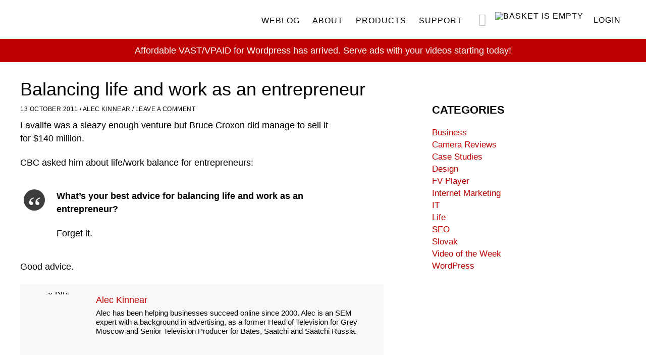

--- FILE ---
content_type: text/html; charset=UTF-8
request_url: https://foliovision.com/2011/10/work-life-balance-entrepreneurs
body_size: 24128
content:
<!DOCTYPE html>
<html lang="en-US">
<head >
<meta charset="UTF-8" />
<meta name="viewport" content="width=device-width, initial-scale=1, viewport-fit=cover" />
<title>Balancing life and work as an entrepreneur - Foliovision</title><link rel="preload" href="https://cdn.foliovision.com/site/wp-content/themes/foliovision2016/images/basket-empty.png" as="image" fetchpriority="high"><link rel="preload" href="https://cdn.foliovision.com/images/2017/02/Alec-Kinnear-balcony.jpg" as="image" fetchpriority="high"><link rel="preload" href="https://cdn.foliovision.com/site/wp-content/themes/foliovision2016/fonts/lato-light-webfont.woff2" as="font" type="font/woff2" crossorigin><link rel="preload" href="https://cdn.foliovision.com/site/wp-content/themes/foliovision2016/fonts/lato-regular-webfont.woff2" as="font" type="font/woff2" crossorigin><link rel="preload" href="https://cdn.foliovision.com/site/wp-content/themes/foliovision2016/fonts/lato-bold-webfont.woff2" as="font" type="font/woff2" crossorigin><style id="perfmatters-used-css">html{font-family:"Trebuchet MS",sans-serif;-ms-text-size-adjust:100%;-webkit-text-size-adjust:100%;}body{margin:0;}article,aside,details,figcaption,figure,footer,header,hgroup,main,nav,section,summary{display:block;}[hidden],template{display:none;}a{background:0 0;}b,strong{font-weight:600;}h1{font-size:2em;margin:.67em 0;}small{font-size:80%;}img{border:0;}svg:not(:root){overflow:hidden;}button,input,optgroup,select,textarea{color:inherit;font:inherit;margin:0;}button{overflow:visible;}button,select{text-transform:none;}button,html input[type="button"],input[type="reset"],input[type="submit"]{-webkit-appearance:button;cursor:pointer;}button[disabled],html input[disabled]{cursor:default;}button::-moz-focus-inner,input::-moz-focus-inner{border:0;padding:0;}input{line-height:normal;}input[type="checkbox"],input[type="radio"]{box-sizing:border-box;padding:0;}input[type="number"]::-webkit-inner-spin-button,input[type="number"]::-webkit-outer-spin-button{height:auto;}input[type="search"]{-webkit-appearance:textfield;box-sizing:content-box;}input[type="search"]::-webkit-search-cancel-button,input[type="search"]::-webkit-search-decoration{-webkit-appearance:none;}textarea{overflow:auto;}table{border-collapse:collapse;border-spacing:0;}td,th{padding:0;}*,input[type="search"]{box-sizing:border-box;}img{box-sizing:content-box;}@font-face{font-family:Lato;font-display:swap;src:url("https://cdn.foliovision.com/site/wp-content/themes/foliovision2016/fonts/lato-bold-webfont.eot");src:url("https://cdn.foliovision.com/site/wp-content/themes/foliovision2016/fonts/lato-bold-webfont.eot?#iefix") format("embedded-opentype"),url("https://cdn.foliovision.com/site/wp-content/themes/foliovision2016/fonts/lato-bold-webfont.woff2") format("woff2"),url("https://cdn.foliovision.com/site/wp-content/themes/foliovision2016/fonts/lato-bold-webfont.woff") format("woff"),url("https://cdn.foliovision.com/site/wp-content/themes/foliovision2016/fonts/lato-bold-webfont.ttf") format("truetype");font-weight:700;font-style:normal;}@font-face{font-family:Lato;font-display:swap;src:url("https://cdn.foliovision.com/site/wp-content/themes/foliovision2016/fonts/lato-italic-webfont.eot");src:url("https://cdn.foliovision.com/site/wp-content/themes/foliovision2016/fonts/lato-italic-webfont.eot?#iefix") format("embedded-opentype"),url("https://cdn.foliovision.com/site/wp-content/themes/foliovision2016/fonts/lato-italic-webfont.woff2") format("woff2"),url("https://cdn.foliovision.com/site/wp-content/themes/foliovision2016/fonts/lato-italic-webfont.woff") format("woff"),url("https://cdn.foliovision.com/site/wp-content/themes/foliovision2016/fonts/lato-italic-webfont.ttf") format("truetype");font-weight:400;font-style:italic;}@font-face{font-family:Lato;font-display:swap;src:url("https://cdn.foliovision.com/site/wp-content/themes/foliovision2016/fonts/lato-light-webfont.eot");src:url("https://cdn.foliovision.com/site/wp-content/themes/foliovision2016/fonts/lato-light-webfont.eot?#iefix") format("embedded-opentype"),url("https://cdn.foliovision.com/site/wp-content/themes/foliovision2016/fonts/lato-light-webfont.woff2") format("woff2"),url("https://cdn.foliovision.com/site/wp-content/themes/foliovision2016/fonts/lato-light-webfont.woff") format("woff"),url("https://cdn.foliovision.com/site/wp-content/themes/foliovision2016/fonts/lato-light-webfont.ttf") format("truetype");font-weight:300;font-style:normal;}@font-face{font-family:Lato;font-display:swap;src:url("https://cdn.foliovision.com/site/wp-content/themes/foliovision2016/fonts/lato-regular-webfont.eot");src:url("https://cdn.foliovision.com/site/wp-content/themes/foliovision2016/fonts/lato-regular-webfont.eot?#iefix") format("embedded-opentype"),url("https://cdn.foliovision.com/site/wp-content/themes/foliovision2016/fonts/lato-regular-webfont.woff2") format("woff2"),url("https://cdn.foliovision.com/site/wp-content/themes/foliovision2016/fonts/lato-regular-webfont.woff") format("woff"),url("https://cdn.foliovision.com/site/wp-content/themes/foliovision2016/fonts/lato-regular-webfont.ttf") format("truetype");font-weight:400;font-style:normal;}.clear::before,.author-box::before,.clearfix::before,.entry::before,.entry-header::before,.entry-content::before,.footer-widgets::before,.nav-primary::before,.nav-secondary::before,.pagination::before,.site-container::before,.site-footer::before,.site-header::before,.site-inner::before,.widget::before,.wrap::before,.card::before,.colfix::before,.docs-stripe::before,.entry-content .loc::before,.hilite-box::before,.hilite-box::after,.bordered-box::before,.bordered-box::after{content:" ";display:table;}.clear::after,.author-box::after,.clearfix::after,.entry::after,.entry-header::after,.entry-content::after,.footer-widgets::after,.nav-primary::after,.nav-secondary::after,.pagination::after,.site-container::after,.site-footer::after,.site-header::after,.site-inner::after,.widget::after,.wrap::after,.card::after,.colfix::after,.docs-stripe::after,.entry-content .loc::after,.hilite-box::after,.bordered-box::after{clear:both;content:" ";display:table;}.clear{clear:both;}html{font-size:62.5%;}body > div{font-size:1.8rem;}body{background-color:#eee;color:#000;font-family:Lato,"Trebuchet MS",sans-serif;font-size:1.8rem;font-weight:300;line-height:1.45;margin:0;}a,button,input:focus,input[type="button"],input[type="reset"],input[type="submit"],textarea:focus,.button,.gallery img{transition:all .1s ease-in-out;}::selection{background-color:#333;color:#fff;}a{color:#bf0000;text-decoration:none;}a:hover,a:focus{color:#000;}p{margin:0 0 22px;padding:0;}.entry-content p{max-width:620px;word-wrap:break-word;}ol,ul{margin:0;padding:0;}li{list-style-type:none;}b,strong{font-weight:700;}cite,em,i{font-style:italic;}blockquote{margin:40px 72px;clear:both;}blockquote::before,.hilite-box::before{content:"“";display:inline-block;font-size:6rem;font-family:Georgia,"Times New Roman",Times,serif;background-color:#3d3d3d;border-radius:21px;color:#fff;float:left;width:42px;height:42px;line-height:1.2;margin-left:-65px;text-align:center;vertical-align:middle;}@font-face{font-family:fv-icons;font-display:swap;src:url("https://cdn.foliovision.com/site/wp-content/themes/foliovision2016/fonts/fv-icons.eot?5vadn5");src:url("https://cdn.foliovision.com/site/wp-content/themes/foliovision2016/fonts/fv-icons.eot?5vadn5#iefix") format("embedded-opentype"),url("https://cdn.foliovision.com/site/wp-content/themes/foliovision2016/fonts/fv-icons.ttf?5vadn5") format("truetype"),url("https://cdn.foliovision.com/site/wp-content/themes/foliovision2016/fonts/fv-icons.woff?5vadn5") format("woff"),url("https://cdn.foliovision.com/site/wp-content/themes/foliovision2016/fonts/fv-icons.woff2?5vadn5") format("woff"),url("https://cdn.foliovision.com/site/wp-content/themes/foliovision2016/fonts/fv-icons.svg?5vadn5#fv-icons") format("svg");font-weight:400;font-style:normal;}.genesis-nav-menu .twitter-item a::before,.genesis-nav-menu .search-form::after,.offer-single ul li::before,.sidebar-primary .widget .current_page_item::before,.sidebar-primary .widget .current-menu-item::before,.get-pro-support::before,.black-circle::before,.docs-stripe .search-form::after,.entry-content .loc > li a::before{font:20px/1 fv-icons;font-weight:400;font-style:normal;font-variant:normal;text-transform:none;text-rendering:auto;-webkit-font-smoothing:antialiased;-moz-osx-font-smoothing:grayscale;display:inline-block;speak:none;}h1,h2,h3,h4,h5,h6{font-family:Lato,"Trebuchet MS",sans-serif;font-weight:400;line-height:1.2;margin:0 0 20px;}h1{font-size:3.6rem;}h2{font-size:2.6rem;}h3{font-size:2.2rem;}h4{font-size:1.8rem;}.entry-content h4{font-size:2rem;letter-spacing:1px;margin-top:30px;text-transform:uppercase;}embed,iframe,img,object,video,.wp-caption{max-width:100%;}img{height:auto;}input,select,textarea{background-color:#ededed;border:1px solid #ededed;color:#000;font-size:1.5rem;font-weight:300;padding:5px 8px;width:100%;-webkit-font-smoothing:antialiased;}.entry-content input,.entry-content select,.entry-content textarea{margin-bottom:10px;}.entry-content td input:last-child,.entry-content td select:last-child,.entry-content td textarea:last-child{margin-bottom:0;}input[type="number"]{background-color:#fff;border:1px solid #333;padding:7px;}.footer-widgets input,.footer-widgets input:focus{background-color:#fff;border:1px solid #fff;}input:focus,textarea:focus{background-color:#eee;border:1px solid #eee;}input[type="checkbox"],input[type="image"],input[type="radio"]{width:auto;}::-moz-placeholder{color:#666;font-weight:300;opacity:1;-webkit-font-smoothing:antialiased;}::-webkit-input-placeholder{color:#666;font-weight:300;-webkit-font-smoothing:antialiased;}button,input[type="button"],input[type="reset"],input[type="submit"],.button,main .edd-submit.button,.content .widget .textwidget a.button,.entry-content a.button,.entry-content #edd-purchase-button,.edd-submit,.entry-content input.edd-submit[type="submit"],.entry-content .edd-submit.button.red{background-color:#bf0000;border:2px solid #bf0000;border-radius:2px;color:#fff;cursor:pointer;font-size:1.4rem;font-weight:700;letter-spacing:1px;padding:8px 16px;text-transform:uppercase;white-space:normal;width:auto;}button:hover,button:focus,input:hover[type="button"],input:focus[type="button"],input:hover[type="reset"],input:focus[type="reset"],input:hover[type="submit"],input:focus[type="submit"],.button:hover,.button:focus,main .edd-submit.button:hover,main .edd-submit.button:focus,.content .widget .textwidget a.button:hover,.content .widget .textwidget a.button:focus,.entry-content a.button:hover,.entry-content a.button:focus,.entry-content .edd-submit.button.red:hover{background-color:#34313b;border:2px solid #fff;color:#fff;text-decoration:none;}.footer-widgets button,.footer-widgets input[type="button"],.footer-widgets input[type="reset"],.footer-widgets input[type="submit"],.footer-widgets .button,.footer-widgets .entry-content a.more-link{border:1px solid #fff;color:#fff;}.footer-widgets button:hover,.footer-widgets button:focus,.footer-widgets input:hover[type="button"],.front-page-2 .menu li
.footer-widgets input:focus[type="button"],.footer-widgets input:hover[type="reset"],.footer-widgets input:focus[type="reset"],.footer-widgets input:hover[type="submit"],.footer-widgets input:focus[type="submit"],.footer-widgets .button:hover,.footer-widgets .button:focus,.footer-widgets .entry-content a.more-link:hover,.footer-widgets .entry-content a.more-link:focus{background-color:#fff;color:#333;text-decoration:none;}.site-container button:disabled,.site-container button:disabled:hover,.site-container input:disabled,.site-container input:disabled:hover,.site-container input[type="button"]:disabled,.site-container input[type="button"]:disabled:hover,.site-container input[type="reset"]:disabled,.site-container input[type="reset"]:disabled:hover,.site-container input[type="submit"]:disabled,.site-container input[type="submit"]:disabled:hover{background-color:#ddd;border:2px solid #ddd;color:#777;cursor:not-allowed;}input[type="search"]::-webkit-search-cancel-button,input[type="search"]::-webkit-search-results-button{display:none;}.left{float:left;}.right{float:right;}table{border-collapse:collapse;border-spacing:0;margin-bottom:40px;width:100%;}.entry-content table{background-color:#fafafa;border:1px solid #ddd;border-radius:4px;overflow:hidden;}td,th{text-align:left;vertical-align:top;padding:6px 6px 6px 0;}td{border-top:1px solid #ddd;padding:6px 0;font-size:.85em;}.entry-content th,.entry-content td{padding:6px;}.screen-reader-shortcut,.screen-reader-text,.screen-reader-text span{background-color:#fff;border:0;clip:rect(0,0,0,0);color:#222;height:1px;overflow:hidden;position:absolute !important;width:1px;}.genesis-nav-menu .search input[type="submit"]:focus,.screen-reader-shortcut:focus,.screen-reader-text:focus,.widget_search input[type="submit"]:focus{border:1px solid #333;clip:auto !important;display:block;font-size:1.8rem;font-weight:700;height:auto;padding:20px;text-decoration:none;width:auto;z-index:100000;}.site-container{background-color:#fff;margin-left:auto;margin-right:auto;max-width:1280px;}.site-inner{clear:both;margin-top:77px;padding:2.5% 20% 10% 20%;}.content-sidebar .site-inner{padding:2.5% 40px;}.content-sidebar .content{float:left;width:720px;}.sidebar{float:right;margin-top:10px;width:340px;font-size:1.7rem;}.sidebar img{margin-bottom:15px;}.sidebar .widget{margin-bottom:40px;}.search-form{overflow:hidden;}.search-form input{-webkit-appearance:none;}.search-form input[type="submit"]{border:0;clip:rect(0,0,0,0);height:1px;margin:-1px;padding:0;position:absolute;width:1px;}.entry-title{font-size:3.6rem;}.entry-title a{color:#333;}.entry-title a:hover,.entry-title a:focus{color:#bf0000;}.widget-title{font-size:2rem;margin-bottom:20px;}.sidebar .widget-title{font-size:2.2rem;font-weight:600;text-transform:uppercase;}.widget-title a{color:#000;}.single .entry-content img,body.page .entry-content img{border:1px solid #eee;}.fvtestimonial .fvt-thumb img,a[rel~="attachment"],a[rel~="attachment"]:hover,.gallery-item a,.wp-audio-shortcode a,.wp-audio-shortcode a:hover,.wp-caption a,.wp-caption a:hover,.wp-playlist a,.wp-playlist a:hover,.wp-video a,.wp-video a:hover{border-width:0 !important;}.widget ol > li{list-style-position:inside;list-style-type:decimal;padding-left:20px;text-indent:-20px;}.widget.no-numbers ol > li{list-style:none;text-indent:0;padding-left:0;}.widget li li{border:0;margin:0 0 0 30px;padding:0;}.genesis-skip-link{margin:0;}.genesis-skip-link li{height:0;width:0;list-style:none;}.site-header{background-color:#fff;border-bottom:1px solid #eee;max-width:1280px;min-height:77px;padding:20px 40px;position:fixed;top:0;width:100%;z-index:9999;}.title-area{float:left;margin-top:8px;}.site-title{font-size:2rem;font-weight:400;letter-spacing:1px;line-height:1;margin-bottom:0;text-transform:uppercase;}.site-title a,.site-title a:hover,.site-title a:focus{color:#333;}.header-image .nav-primary:not(button){margin-top:22px;}.header-image .site-header{padding:0 40px;}.header-image .site-title{display:block;text-indent:-9999px;}.header-image .site-title > a{background-position:left center !important;background-size:contain !important;float:left;min-height:60px;width:300px;margin-top:5px;}.header-image .title-area{margin:3px 0 0;}.entry-content h5[id],.entry-content h4[id],.entry-content h3[id],.entry-content h2[id],.entry-content h1[id],.entry-content p[id],.entry-content div[id],.footnotes li{scroll-margin-top:120px;}@media (max-width: 782px){.entry-content h5[id],.entry-content h4[id],.entry-content h3[id],.entry-content h2[id],.entry-content h1[id],.entry-content p[id],.entry-content div[id],.footnotes li{scroll-margin-top:30px;}}@media (min-width: 800.02px) and (max-width: 880px){.entry-content h5[id],.entry-content h4[id],.entry-content h3[id],.entry-content h2[id],.entry-content h1[id],.entry-content p[id],.entry-content div[id],.footnotes li{scroll-margin-top:180px;}}.genesis-nav-menu{clear:both;font-weight:400;line-height:1;width:100%;}.genesis-nav-menu .menu-item{display:inline-block;text-align:left;position:relative;}.genesis-nav-menu a{display:block;font-size:1.6rem;letter-spacing:1px;padding:10px;text-transform:uppercase;color:#000;}.genesis-nav-menu a:hover,.genesis-nav-menu .current-menu-item > a{color:#bf0000;}.genesis-nav-menu .menu-store ul li .sub-menu,.genesis-nav-menu .sub-menu{background-color:#fff;left:-9999px;opacity:0;position:absolute;}.genesis-nav-menu .sub-menu,.genesis-nav-menu .sub-menu a{width:180px;}.genesis-nav-menu .sub-menu .sub-menu{margin:-44px 0 0 179px;}.genesis-nav-menu .sub-menu a{border:1px solid #eee;border-top:0;padding:15px;position:relative;font-size:1.4rem;}.genesis-nav-menu .menu-item:hover{position:static;}.genesis-nav-menu .menu-item:hover > .sub-menu,.genesis-nav-menu .menu-item > .sub-menu:focus-within,.genesis-nav-menu .menu-store ul li:hover > .sub-menu{left:auto;opacity:1;}.genesis-nav-menu .search{min-width:40px;min-height:24px;}.genesis-nav-menu .search.menu-item:hover{position:relative;}.genesis-nav-menu .search-menu{position:absolute;margin-top:2px;right:0;}.genesis-nav-menu .search input[type="search"]{width:18px;background-color:transparent;border:none;padding-right:30px;transition:all .3s ease-in-out;position:relative;z-index:99;}.genesis-nav-menu .search input[type="search"]:focus{width:200px;padding-right:30px;background-color:#f5f5f5;border:none;}.genesis-nav-menu .search-form::after{content:"";line-height:30px;vertical-align:middle;right:8px;top:0;position:absolute;z-index:98;color:#bdbdbd;font-size:25px;}.menu-store.menu-item{position:relative;}.menu-store.menu-item .cart-icon{margin-top:-14px;display:inline-block;}.menu-store .sub-menu{display:none;}.cart-icon img{vertical-align:bottom;}.menu-store .sub-menu a{background:url("https://cdn.foliovision.com/site/wp-content/themes/foliovision2016/images/cart-icons-new-optim.png") no-repeat scroll 0 0;font-size:13px;font-weight:600;padding:12px 10px 12px 42px;text-align:left;text-transform:uppercase;}.menu .menu-item:focus{position:static;}.menu .menu-item > a:focus + ul.sub-menu,.menu .menu-item.sfHover > ul.sub-menu{left:auto;opacity:1;}.nav-primary{float:right;margin-top:2px;}.nav-primary .sub-menu{border-top:1px solid #eee;}.nav-primary .genesis-nav-menu li li{margin-left:0;}.top-anouncement{background-color:#bf0000;color:#fff;margin-top:77px;padding:10px 0;text-align:center;position:relative;z-index:99;}.top-anouncement a{color:#fff;}.top-anouncement a:hover{color:#000;}.anouncement .site-inner{margin-top:0;}.entry,.page.page-template-page_blog-php .entry{margin-bottom:40px;}.single .entry{margin-bottom:0;}.entry-content a:hover,.entry-content a:focus{color:#333;}.entry-content ol,.entry-content ul{margin-left:24px;margin-bottom:30px;}.entry-content ol > li{list-style-type:decimal;margin-bottom:12px;}.entry-content ul > li{list-style-type:disc;}.entry-content ol ol,.entry-content ul ul{margin-bottom:0;}.yarpp-related{border-top:1px solid #eee;margin:18px 0;padding-top:16px;}.yarpp-related li{display:inline-block;width:31.333333333%;margin-right:2%;float:left;}.yarpp-related .related-thumb{display:block;min-height:152px;}.yarpp-related li h4{font-size:1.6rem;}p.entry-meta{font-size:1.2rem;font-weight:400;margin-bottom:0;}.entry-header .entry-meta,.entry-header .entry-meta:last-child{margin-bottom:20px;margin-top:-10px;}.fvt-article-bio .fvt-content{padding-left:135px;}.single .entry-header .entry-meta{margin-bottom:10px;}.entry-footer{margin-bottom:30px;}.entry-footer:empty{margin-bottom:0;}p.entry-meta a{color:#000;}p.entry-meta a:hover{color:#bf0000;}.entry-author,.entry-comments-link,.entry-footer .entry-meta,.entry-time{font-weight:400;letter-spacing:.5px;margin-bottom:0;text-transform:uppercase;}.entry-categories,.entry-tags{display:block;}.entry-footer .entry-meta span span{min-width:90px;display:inline-block;}.footer-widgets{background-color:#34313b;clear:both;padding:30px 2.5%;font-size:1.4rem;}.footer-widgets .widget-area{width:23%;float:left;margin:0 2% 0 0;}.footer-widgets .widget{margin-bottom:40px;}.footer-widgets .wrap a,.footer-widgets .wrap .entry-title a{color:#fff;}.footer-widgets a:hover,.footer-widgets a:focus{text-decoration:underline;}.footer-widgets p:last-child,.footer-widgets .widget:last-child{margin-bottom:0;}.footer-widgets,.footer-widgets p,.footer-widgets .widget-title{color:#fff;}.footer-widgets .widget-title{font-size:2rem;letter-spacing:1px;text-transform:uppercase;}.footer-widgets .menu li{margin-bottom:4px;}.site-footer{border-top:1px solid #eee;font-size:1.4rem;padding:2% 40px;}.site-footer p{margin-bottom:0;}.footer-logo{float:left;margin:0 25px 0 0;}.site-footer .menu li{float:left;display:inline-block;margin:0 12px 0 0;}.entry-content .fv-testimonials-shortcode{max-width:100%;font-size:1.7rem;}@media only screen and (max-width: 80em){.sidebar{width:32%;}}@media only screen and (max-width: 75em){.content-sidebar .content{width:62%;}}@media only screen and (max-width: 64em){.site-inner{margin-top:0;padding-left:10%;padding-right:10%;}.header-image .site-title > a{width:200px;}.site-footer{padding:20px;}}@media only screen and (max-width: 55em){.blog.content-sidebar .content,.archive.content-sidebar .content,.content-sidebar .content,.sidebar,.page-id-9.content-sidebar .content{float:none;width:100%;}.top-anouncement{margin-top:0;}.sidebar{margin-top:30px;clear:both;}.js .genesis-nav-menu .sub-menu,.js .genesis-nav-menu .sub-menu a,.header-image .site-title > a,.site-header,.page-template-page-docs.content-sidebar .content{width:100%;}.site-header{position:relative;}.header-image .nav-primary:not(button){margin-top:72px;margin-right:0;padding-bottom:20px;}.header-image .site-title > a{width:180px;}.nav-primary,.title-area{float:none;}.genesis-nav-menu .search input[type="search"],.genesis-nav-menu .search input[type="search"]:focus{width:100%;background-color:transparent;}.genesis-nav-menu .search-form::after{right:13px;}.menu-store.menu-item .cart-icon{margin-top:-4px;}.genesis-nav-menu::after{display:none;}.genesis-nav-menu .search-menu{position:relative;right:auto;left:0;}.footer-widgets .widget-area{float:none;width:100%;margin-bottom:24px;}}@media only screen and (max-width: 43.75em){#genesis-footer-widgets{display:none;}}@media only screen and (max-width: 37.5em){.yarpp-related li,.page-template-page-docs .toc .embedmenu > li{float:none;width:100%;margin-bottom:24px;min-height:60px;}blockquote{margin:20px 0 20px 45px;}blockquote::before{margin-left:-50px;width:32px;height:32px;font-size:50px;font-size:5rem;}}@media only screen and (max-width: 26.25em){.header-image .site-header,.content-sidebar .site-inner,.full-width-content .site-inner{padding-left:20px;padding-right:20px;}.top-anouncement{font-size:14px;font-size:1.4rem;margin-top:0;}.top-anouncement,.sidebar{float:none;width:100%;}.entry-title{font-size:30px;font-size:3rem;}.fvt-article-bio .fvt-thumb{margin-bottom:10px;}.fvt-article-bio .fvt-content{padding-left:0;}}h3.entry-title{margin:0;}div.fvt-thumb,div.fvt-thumb img{padding:0;margin:0;line-height:0;}div.fvt-content{padding:6px 12px 10px 2px;}body #moove_gdpr_cookie_info_bar{z-index:10001;}.moove-gdpr-info-bar-container,body #moove_gdpr_cookie_modal .moove-gdpr-modal-content .moove-gdpr-modal-footer-content .moove-gdpr-button-holder button.mgbutton{font-weight:700;}.moove-gdpr-branding-cnt{display:none;}:root{--edd-blocks-light-grey:#eee;}.screen-reader-text{border:0;-webkit-clip-path:inset(50%);clip-path:inset(50%);height:1px;margin:-1px;overflow:hidden;padding:0;position:absolute;width:1px;word-wrap:normal !important;}@font-face{font-family:freedomplayer;src:url("https://cdn.foliovision.com/site/wp-content/plugins/fv-player/css/icons/freedomplayer.eot?#iefix") format("embedded-opentype"),url("https://cdn.foliovision.com/site/wp-content/plugins/fv-player/css/icons/freedomplayer.woff2") format("woff2"),url("https://cdn.foliovision.com/site/wp-content/plugins/fv-player/css/icons/freedomplayer.woff") format("woff");}.freedomplayer.is-poster .fp-ui>div,.freedomplayer.is-poster .fp-ui>p,.freedomplayer.is-splash .fp-ui>div,.freedomplayer.is-splash .fp-ui>p{display:none;}.freedomplayer.is-poster .fp-ui>.fp-play,.freedomplayer.is-splash .fp-ui>.fp-play{display:block;}@-webkit-keyframes pulse{0%{opacity:0;}100%{opacity:1;}}@keyframes pulse{0%{opacity:0;}100%{opacity:1;}}.freedomplayer.fp-edgy .fp-pause svg.fp-pause-sharp-fill,.freedomplayer.fp-edgy .fp-pause svg.fp-play-sharp-fill,.freedomplayer.fp-edgy .fp-play svg.fp-pause-sharp-fill,.freedomplayer.fp-edgy .fp-play svg.fp-play-sharp-fill{display:block;}.freedomplayer.fp-edgy,.freedomplayer.fp-edgy .fp-bar,.freedomplayer.fp-edgy .fp-bar-slider,.freedomplayer.fp-edgy .fp-bar-slider>div,.freedomplayer.fp-edgy .fp-bar-slider>span,.freedomplayer.fp-edgy .fp-bar>div,.freedomplayer.fp-edgy .fp-bar>span,.freedomplayer.fp-edgy .fp-captions p,.freedomplayer.fp-edgy .fp-menu,.freedomplayer.fp-edgy .fp-textarea,.freedomplayer.fp-edgy .fp-timestamp{border-radius:0;}.freedomplayer .fp-captions,.freedomplayer .fp-controls,.freedomplayer .fp-header,.freedomplayer .fp-player,.freedomplayer .fp-ui{position:absolute;width:100%;}.freedomplayer{font-family:avenir,sans-serif;font-size:14px;position:relative;max-height:100%;overflow:visible;border-radius:.24em;background-position:center;background-repeat:no-repeat;background-size:contain;zoom:1 !important;width:100%;display:inline-block;-webkit-tap-highlight-color:transparent;}.freedomplayer a,.freedomplayer div,.freedomplayer p,.freedomplayer span,.freedomplayer strong{-webkit-box-sizing:border-box;box-sizing:border-box;}.freedomplayer .fp-pause,.freedomplayer .fp-play,.freedomplayer .fp-waiting{position:static;}.freedomplayer .fp-ui .fp-preload{margin:auto;}.freedomplayer.is-poster .fp-preload,.freedomplayer.is-splash .fp-preload{position:absolute;display:block;height:2em;opacity:.8;}.freedomplayer .fp-ui{height:100%;top:0;background-image:none;-webkit-transition:background-image .1s;transition:background-image .1s;text-align:center;cursor:pointer;color:#f5f5f5;}.freedomplayer .fp-ui a,.freedomplayer .fp-ui a:before,.freedomplayer .fp-ui strong{color:inherit !important;font-style:normal !important;text-decoration:none !important;}.freedomplayer .fp-ui>div,.freedomplayer .fp-ui>p{-webkit-transition:opacity .1s;transition:opacity .1s;opacity:0;will-change:opacity;}.freedomplayer.fp-ui-shown .fp-ui>div,.freedomplayer.fp-ui-shown .fp-ui>p,.freedomplayer.is-loading .fp-ui>div,.freedomplayer.is-loading .fp-ui>p,.freedomplayer.is-mouseover:not(.is-fullscreen.is-mouseover-top) .fp-ui>div,.freedomplayer.is-mouseover:not(.is-fullscreen.is-mouseover-top) .fp-ui>p,.freedomplayer.is-paused:not(.was-played) .fp-ui>div,.freedomplayer.is-paused:not(.was-played) .fp-ui>p,.freedomplayer.is-seeking:not(.is-mobile-seeking) .fp-ui>div,.freedomplayer.is-seeking:not(.is-mobile-seeking) .fp-ui>p,.freedomplayer.is-splash .fp-ui>div,.freedomplayer.is-splash .fp-ui>p{opacity:1;}.freedomplayer .fp-forward svg,.freedomplayer .fp-pause svg,.freedomplayer .fp-play svg,.freedomplayer .fp-rewind svg{position:absolute;left:0;right:0;bottom:0;top:0;width:6em;height:6em;opacity:0;margin:auto;max-height:30%;-webkit-transform:scale(.8);transform:scale(.8);-webkit-transition:all .2s;transition:all .2s;display:none;}.freedomplayer .fp-forward svg path,.freedomplayer .fp-pause svg path,.freedomplayer .fp-play svg path,.freedomplayer .fp-rewind svg path{pointer-events:none;}.freedomplayer .fp-forward.fp-visible svg,.freedomplayer .fp-pause.fp-visible svg,.freedomplayer .fp-play.fp-visible svg,.freedomplayer .fp-rewind.fp-visible svg{-webkit-transform:scale(1.5);transform:scale(1.5);opacity:1;}.freedomplayer .fp-bar .fp-buffer.fp-progress.animated,.freedomplayer .fp-bar .fp-progress.fp-progress.animated,.freedomplayer .fp-bar-slider .fp-buffer.fp-progress.animated,.freedomplayer .fp-bar-slider .fp-progress.fp-progress.animated{-webkit-transition-timing-function:linear;transition-timing-function:linear;-webkit-transition-property:width,height;transition-property:width,height;}.freedomplayer .fp-color-play{fill:transparent;}@-webkit-keyframes waiting{0%{-webkit-transform:scale(1);transform:scale(1);}20%{-webkit-transform:scale(1,2);transform:scale(1,2);}40%{-webkit-transform:scale(1);transform:scale(1);}}@keyframes waiting{0%{-webkit-transform:scale(1);transform:scale(1);}20%{-webkit-transform:scale(1,2);transform:scale(1,2);}40%{-webkit-transform:scale(1);transform:scale(1);}}.fp-preload{-webkit-transition:opacity 1s .3s;transition:opacity 1s .3s;position:static;top:0;bottom:0;left:0;right:0;margin:auto;opacity:0;display:block;height:0;}.fp-preload b{-webkit-animation:waiting 1s ease-in-out infinite;animation:waiting 1s ease-in-out infinite;-webkit-box-shadow:0 0 .5rem #222;box-shadow:0 0 .5rem #222;background-color:#fff;display:inline-block;border-radius:.1em;margin:0 .2em;height:2em;width:.4em;}.fp-preload b:nth-child(1){-webkit-animation-delay:0;animation-delay:0;}.fp-preload b:nth-child(2){-webkit-animation-delay:.1s;animation-delay:.1s;}.fp-preload b:nth-child(3){-webkit-animation-delay:.15s;animation-delay:.15s;}.fp-preload b:nth-child(4){-webkit-animation-delay:.25s;animation-delay:.25s;}.flowplayer.is-splash .fp-ui noscript{display:block;z-index:1000;position:absolute;left:0;right:0;padding:2em;background:#000;margin-top:20%;}.flowplayer .fp-player .fp-splash,.flowplayer .fp-splash{-o-object-fit:contain;object-fit:contain;height:100%;width:100%;position:absolute;top:0;left:0;border:0;margin:0;padding:0;}.flowplayer{margin:0 auto 2.8em auto;display:block;max-width:100%;white-space:normal;}.flowplayer.has-title-below{margin:0 auto;}.flowplayer .fvp-share-bar,.flowplayer .fvp-share-bar label{font-size:12px;}.flowplayer .fvp-share-bar textarea{width:400px;min-height:130px;font-family:"Lucida Console",Monaco,monospace;color:#777;white-space:nowrap;resize:none;overflow:hidden;border:0;outline:0;background-color:transparent;color:#ccc;border:1px solid #888;}#content .fvp-share-bar .fvp-sharing,.fvp-share-bar .fvp-sharing,.fvp-share-bar ul{margin:.4em 0 0 0;padding:0 !important;float:left;font-family:"Lucida Console",Monaco,monospace;list-style:none;}.fvp-share-bar label{text-align:center !important;}.flowplayer em{font-style:normal !important;}.fvp-share-bar a.embed-code-toggle,.fvp-share-bar a.sharing-link{color:#fff;font-weight:700;}.flowplayer .fvp-share-bar label{float:left;color:#fff;line-height:22px;padding:.5em;}.flowplayer .fvp-share-bar{display:none;}#content .flowplayer .fvp-share-bar textarea,.flowplayer .fvp-share-bar textarea{padding:3px;line-height:1.4;white-space:pre-wrap;color:#000 !important;height:auto;min-height:130px;width:99%;font-size:10px;background-color:#fff;-webkit-box-shadow:none;box-shadow:none;border-radius:0;cursor:text;}#content .flowplayer a,.flowplayer a,.flowplayer a:hover{-wekbit-box-shadow:none !important;-webkit-box-shadow:none !important;box-shadow:none !important;border-bottom:0 !important;text-decoration:none !important;}p.fp-title{text-align:center;max-width:100%;}p.fp-title::after{content:" ";display:block;clear:both;}@-webkit-keyframes fade-in{from{-webkit-transform:opacity .5s ease;transform:opacity .5s ease;opacity:0;}to{opacity:1;}}@keyframes fade-in{from{-webkit-transform:opacity .5s ease;transform:opacity .5s ease;opacity:0;}to{opacity:1;}}.flowplayer{-webkit-touch-callout:none;-webkit-user-select:none;-webkit-user-drag:none;-ms-touch-action:pan-x pan-y pinch-zoom;touch-action:pan-x pan-y pinch-zoom;-moz-user-select:none;-ms-user-select:none;user-select:none;-webkit-tap-highlight-color:rgba(255,255,255,0);}.flowplayer.is-youtube{background-size:cover;}.flowplayer.is-youtube .fp-player .fp-splash,.flowplayer.is-youtube .fp-splash{-o-object-fit:cover;object-fit:cover;}#content .flowplayer.skin-slim,.flowplayer.skin-slim{font-family:Tahoma,Geneva,sans-serif;}@keyframes typing{from{width:0;}to{width:95%;}}@keyframes fadein{from{opacity:0;}to{opacity:1;}}.flowplayer .fvp-share-bar{visibility:visible;}.flowplayer.is-youtube{background-size:cover;}.flowplayer.is-youtube .fp-player .fp-splash,.flowplayer.is-youtube .fp-splash{object-fit:cover;}.fp-title{position:relative;}.gdpr_lightbox-hide,body.logged-in.et_divi_builder.et-fb #moove_gdpr_cookie_info_bar.moove-gdpr-light-scheme{display:none;}#moove_gdpr_cookie_info_bar .moove-gdpr-cookie-notice button.change-settings-button{padding:0;display:inline-block;border:none;box-shadow:none;background-color:transparent;color:inherit;text-decoration:underline;cursor:pointer;transition:all .2s ease;font-size:inherit;text-transform:inherit;font-weight:inherit;letter-spacing:inherit;line-height:inherit;}.cookie-switch.focus-g,.cookie-switch:focus,.gdpr-shr-switch.focus-g,.gdpr-shr-switch:focus{box-shadow:1px 1px 5px #010101;border-radius:50px;}#moove_gdpr_cookie_modal .mgbutton.focus-g,#moove_gdpr_cookie_modal .mgbutton:focus{box-shadow:1px 1px 5px #010101;}#moove_gdpr_cookie_info_bar .gdpr-fbo-0{-ms-flex-order:1;order:1;}.gdpr-sr-only{position:absolute;width:1px;height:1px;padding:0;margin:-1px;overflow:hidden;clip:rect(0,0,0,0);white-space:nowrap;border:0;}#moove_gdpr_cookie_info_bar{content-visibility:auto;}#moove_gdpr_cookie_info_bar .moove-gdpr-button-holder{display:-ms-flexbox;display:flex;-ms-flex-align:center;align-items:center;}#moove_gdpr_cookie_modal .cookie-switch .cookie-slider,#moove_gdpr_cookie_modal .switch .slider{overflow:visible;box-shadow:1px 1px transparent;}#moove_gdpr_cookie_modal{margin:0 auto;margin-top:0;min-height:60vh;font-family:Nunito,sans-serif;content-visibility:hidden;}#moove_gdpr_cookie_modal span.tab-title{display:block;}#moove_gdpr_cookie_modal button{letter-spacing:0;outline:none;cursor:pointer;}#moove_gdpr_cookie_modal *{-webkit-font-smoothing:antialiased;-moz-osx-font-smoothing:grayscale;font-family:inherit;}#moove_gdpr_cookie_modal .cookie-switch,#moove_gdpr_cookie_modal .switch{position:relative;display:inline-block;width:50px;height:30px;padding:0;}#moove_gdpr_cookie_modal .cookie-switch input,#moove_gdpr_cookie_modal .switch input{display:none;}#moove_gdpr_cookie_modal .cookie-switch .cookie-slider,#moove_gdpr_cookie_modal .cookie-switch .slider,#moove_gdpr_cookie_modal .switch .cookie-slider,#moove_gdpr_cookie_modal .switch .slider{position:absolute;cursor:pointer;top:0;left:0;right:0;bottom:0;background-color:red;transition:.4s;margin:0;padding:0;}#moove_gdpr_cookie_modal .cookie-switch .cookie-slider:before,#moove_gdpr_cookie_modal .cookie-switch .slider:before,#moove_gdpr_cookie_modal .switch .cookie-slider:before,#moove_gdpr_cookie_modal .switch .slider:before{position:absolute;content:"";height:26px;width:26px;left:1px;bottom:1px;transition:.4s;border:1px solid #f2f2f2;border-radius:50%;background-color:#fff;box-shadow:0 5px 15px 0 rgba(0,0,0,.25);display:block;box-sizing:content-box;}#moove_gdpr_cookie_modal .cookie-switch .cookie-slider:after,#moove_gdpr_cookie_modal .cookie-switch .slider:after,#moove_gdpr_cookie_modal .switch .cookie-slider:after,#moove_gdpr_cookie_modal .switch .slider:after{content:attr(data-text-disabled);position:absolute;top:0;left:60px;font-weight:700;font-size:16px;line-height:30px;color:red;display:block;white-space:nowrap;}#moove_gdpr_cookie_modal .cookie-switch .cookie-slider.cookie-round,#moove_gdpr_cookie_modal .cookie-switch .cookie-slider.round,#moove_gdpr_cookie_modal .cookie-switch .slider.cookie-round,#moove_gdpr_cookie_modal .cookie-switch .slider.round,#moove_gdpr_cookie_modal .switch .cookie-slider.cookie-round,#moove_gdpr_cookie_modal .switch .cookie-slider.round,#moove_gdpr_cookie_modal .switch .slider.cookie-round,#moove_gdpr_cookie_modal .switch .slider.round{border-radius:34px;}#moove_gdpr_cookie_modal .cookie-switch .cookie-slider.cookie-round:before,#moove_gdpr_cookie_modal .cookie-switch .cookie-slider.round:before,#moove_gdpr_cookie_modal .cookie-switch .slider.cookie-round:before,#moove_gdpr_cookie_modal .cookie-switch .slider.round:before,#moove_gdpr_cookie_modal .switch .cookie-slider.cookie-round:before,#moove_gdpr_cookie_modal .switch .cookie-slider.round:before,#moove_gdpr_cookie_modal .switch .slider.cookie-round:before,#moove_gdpr_cookie_modal .switch .slider.round:before{border-radius:50%;}#moove_gdpr_cookie_modal .cookie-switch .cookie-slider.gdpr-sr:after,#moove_gdpr_cookie_modal .cookie-switch .slider.gdpr-sr:after,#moove_gdpr_cookie_modal .switch .cookie-slider.gdpr-sr:after,#moove_gdpr_cookie_modal .switch .slider.gdpr-sr:after{display:none;}#moove_gdpr_cookie_modal .cookie-switch .gdpr-sr-enable,#moove_gdpr_cookie_modal .switch .gdpr-sr-enable{display:none;color:#2e9935;}#moove_gdpr_cookie_modal .cookie-switch .gdpr-sr-disable,#moove_gdpr_cookie_modal .switch .gdpr-sr-disable{display:block;color:red;}#moove_gdpr_cookie_modal .cookie-switch .gdpr-sr-label,#moove_gdpr_cookie_modal .switch .gdpr-sr-label{position:absolute;top:0;left:60px;font-weight:700;font-size:16px;line-height:30px;color:red;display:block;white-space:nowrap;}#moove_gdpr_cookie_modal .cookie-switch input:checked+.cookie-slider,#moove_gdpr_cookie_modal .cookie-switch input:checked+.slider,#moove_gdpr_cookie_modal .switch input:checked+.cookie-slider,#moove_gdpr_cookie_modal .switch input:checked+.slider{background-color:#2e9935;}#moove_gdpr_cookie_modal .cookie-switch input:checked+.cookie-slider:after,#moove_gdpr_cookie_modal .cookie-switch input:checked+.slider:after,#moove_gdpr_cookie_modal .switch input:checked+.cookie-slider:after,#moove_gdpr_cookie_modal .switch input:checked+.slider:after{content:attr(data-text-enable);color:#2e9935;white-space:nowrap;}#moove_gdpr_cookie_modal .cookie-switch input:checked+.cookie-slider .gdpr-sr-enable,#moove_gdpr_cookie_modal .cookie-switch input:checked+.slider .gdpr-sr-enable,#moove_gdpr_cookie_modal .switch input:checked+.cookie-slider .gdpr-sr-enable,#moove_gdpr_cookie_modal .switch input:checked+.slider .gdpr-sr-enable{display:block;}#moove_gdpr_cookie_modal .cookie-switch input:checked+.cookie-slider .gdpr-sr-disable,#moove_gdpr_cookie_modal .cookie-switch input:checked+.slider .gdpr-sr-disable,#moove_gdpr_cookie_modal .switch input:checked+.cookie-slider .gdpr-sr-disable,#moove_gdpr_cookie_modal .switch input:checked+.slider .gdpr-sr-disable{display:none;}#moove_gdpr_cookie_modal .cookie-switch input:focus+.cookie-slider,#moove_gdpr_cookie_modal .cookie-switch input:focus+.slider,#moove_gdpr_cookie_modal .switch input:focus+.cookie-slider,#moove_gdpr_cookie_modal .switch input:focus+.slider{box-shadow:0 0 1px #2e9935;}#moove_gdpr_cookie_modal .cookie-switch input:checked+.cookie-slider:before,#moove_gdpr_cookie_modal .cookie-switch input:checked+.slider:before,#moove_gdpr_cookie_modal .switch input:checked+.cookie-slider:before,#moove_gdpr_cookie_modal .switch input:checked+.slider:before{transform:translateX(20px);}#moove_gdpr_cookie_modal a,#moove_gdpr_cookie_modal button{outline:none;box-shadow:none;text-shadow:none;}#moove_gdpr_cookie_modal .moove-gdpr-modal-content{color:#000;background-color:#fff;width:900px;width:80vw;max-width:1170px;min-height:600px;border-radius:10px;position:relative;margin:0 auto;}#moove_gdpr_cookie_modal .moove-gdpr-modal-content .gdpr-cc-form-fieldset,#moove_gdpr_cookie_modal .moove-gdpr-modal-content fieldset{background-color:transparent;}#moove_gdpr_cookie_modal .moove-gdpr-modal-content.logo-position-left .moove-gdpr-company-logo-holder{text-align:left;}#moove_gdpr_cookie_modal .moove-gdpr-modal-content.moove_gdpr_modal_theme_v1 .main-modal-content{display:-ms-flexbox;display:flex;-ms-flex-flow:column;flex-flow:column;height:100%;}#moove_gdpr_cookie_modal .moove-gdpr-modal-content.moove_gdpr_modal_theme_v1 .moove-gdpr-modal-footer-content .moove-gdpr-button-holder a.mgbutton,#moove_gdpr_cookie_modal .moove-gdpr-modal-content.moove_gdpr_modal_theme_v1 .moove-gdpr-modal-footer-content .moove-gdpr-button-holder button.mgbutton{margin:2px;}#moove_gdpr_cookie_modal .moove-gdpr-modal-content .moove-gdpr-modal-close{position:absolute;text-decoration:none;top:-30px;right:-30px;display:block;width:60px;height:60px;line-height:60px;text-align:center;border-radius:50%;background:transparent;padding:0;z-index:99;margin:0;outline:none;box-shadow:none;border:none;}#moove_gdpr_cookie_modal .moove-gdpr-modal-content .moove-gdpr-modal-close.focus-g i,#moove_gdpr_cookie_modal .moove-gdpr-modal-content .moove-gdpr-modal-close.focus-g span.gdpr-icon,#moove_gdpr_cookie_modal .moove-gdpr-modal-content .moove-gdpr-modal-close:hover i,#moove_gdpr_cookie_modal .moove-gdpr-modal-content .moove-gdpr-modal-close:hover span.gdpr-icon{background-color:#fff;color:#0c4da2;}#moove_gdpr_cookie_modal .moove-gdpr-modal-content .moove-gdpr-modal-close i,#moove_gdpr_cookie_modal .moove-gdpr-modal-content .moove-gdpr-modal-close span.gdpr-icon{display:block;width:60px;height:60px;line-height:60px;font-size:48px;background-color:#0c4da2;border:1px solid #0c4da2;color:#fff;border-radius:50%;transition:all .3s ease;}#moove_gdpr_cookie_modal .moove-gdpr-modal-content .moove-gdpr-company-logo-holder{padding:0;margin-bottom:30px;}#moove_gdpr_cookie_modal .moove-gdpr-modal-content .moove-gdpr-company-logo-holder img{max-height:75px;max-width:70%;width:auto;display:inline-block;}#moove_gdpr_cookie_modal .moove-gdpr-modal-content .moove-gdpr-modal-title h2{font-weight:400;font-size:20px;margin:5px 0 0;padding:0;color:#000;}#moove_gdpr_cookie_modal .moove-gdpr-modal-content .moove-gdpr-tab-main h3.tab-title,#moove_gdpr_cookie_modal .moove-gdpr-modal-content .moove-gdpr-tab-main span.tab-title{font-weight:700;font-size:28px;line-height:1.2;margin:0;padding:0;color:#000;margin-bottom:25px;}#moove_gdpr_cookie_modal .moove-gdpr-modal-content .moove-gdpr-tab-main .moove-gdpr-tab-main-content{display:-ms-flexbox;display:flex;-ms-flex-flow:column;flex-flow:column;max-height:calc(100% - 155px);overflow-y:auto;padding-right:20px;padding-bottom:15px;}#moove_gdpr_cookie_modal .moove-gdpr-modal-content .moove-gdpr-tab-main .moove-gdpr-tab-main-content a,#moove_gdpr_cookie_modal .moove-gdpr-modal-content .moove-gdpr-tab-main .moove-gdpr-tab-main-content button,#moove_gdpr_cookie_modal .moove-gdpr-modal-content .moove-gdpr-tab-main .moove-gdpr-tab-main-content li,#moove_gdpr_cookie_modal .moove-gdpr-modal-content .moove-gdpr-tab-main .moove-gdpr-tab-main-content p{font-weight:400;font-size:16px;line-height:1.4;margin-bottom:18px;margin-top:0;padding:0;color:#000;}#moove_gdpr_cookie_modal .moove-gdpr-modal-content .moove-gdpr-tab-main .moove-gdpr-tab-main-content h1,#moove_gdpr_cookie_modal .moove-gdpr-modal-content .moove-gdpr-tab-main .moove-gdpr-tab-main-content h2,#moove_gdpr_cookie_modal .moove-gdpr-modal-content .moove-gdpr-tab-main .moove-gdpr-tab-main-content h3,#moove_gdpr_cookie_modal .moove-gdpr-modal-content .moove-gdpr-tab-main .moove-gdpr-tab-main-content h4,#moove_gdpr_cookie_modal .moove-gdpr-modal-content .moove-gdpr-tab-main .moove-gdpr-tab-main-content h5,#moove_gdpr_cookie_modal .moove-gdpr-modal-content .moove-gdpr-tab-main .moove-gdpr-tab-main-content h6{font-size:18px;line-height:1.4;margin-bottom:20px;margin-top:0;font-weight:700;text-transform:none;color:#000;}#moove_gdpr_cookie_modal .moove-gdpr-modal-content .moove-gdpr-tab-main .moove-gdpr-tab-main-content a{color:#000;text-decoration:underline;}#moove_gdpr_cookie_modal .moove-gdpr-modal-content .moove-gdpr-tab-main .moove-gdpr-tab-main-content.moove-gdpr-strict-warning-message{display:none;}#moove_gdpr_cookie_modal .moove-gdpr-modal-content .moove-gdpr-tab-main .moove-gdpr-status-bar{padding:5px;margin-right:10px;margin-bottom:15px;}#moove_gdpr_cookie_modal .moove-gdpr-modal-content .moove-gdpr-tab-main .moove-gdpr-status-bar.gdpr-checkbox-disabled{opacity:.6;pointer-events:none;}#moove_gdpr_cookie_modal .moove-gdpr-modal-content .moove-gdpr-tab-main .moove-gdpr-status-bar.gdpr-checkbox-disabled .cookie-switch input:checked+.cookie-slider,#moove_gdpr_cookie_modal .moove-gdpr-modal-content .moove-gdpr-tab-main .moove-gdpr-status-bar.gdpr-checkbox-disabled .switch input:checked+.slider{background-color:#474747;}#moove_gdpr_cookie_modal .moove-gdpr-modal-content .moove-gdpr-tab-main .moove-gdpr-status-bar.gdpr-checkbox-disabled .cookie-switch input:checked+.cookie-slider:after,#moove_gdpr_cookie_modal .moove-gdpr-modal-content .moove-gdpr-tab-main .moove-gdpr-status-bar.gdpr-checkbox-disabled .switch input:checked+.slider:after{color:#474747;}#moove_gdpr_cookie_modal .moove-gdpr-modal-content .moove-gdpr-tab-main .moove-gdpr-status-bar p{display:inline-block;float:right;color:#09a501;margin:0;line-height:1.2;font:700 11px Arial,Helvetica,sans-serif;font-weight:700;}#moove_gdpr_cookie_modal .moove-gdpr-modal-content .moove-gdpr-tab-main .moove-gdpr-status-bar .gdpr-cc-form-wrap,#moove_gdpr_cookie_modal .moove-gdpr-modal-content .moove-gdpr-tab-main .moove-gdpr-status-bar .gdpr-cc-form-wrap .gdpr-cc-form-fieldset,#moove_gdpr_cookie_modal .moove-gdpr-modal-content .moove-gdpr-tab-main .moove-gdpr-status-bar .gdpr-cc-form-wrap fieldset,#moove_gdpr_cookie_modal .moove-gdpr-modal-content .moove-gdpr-tab-main .moove-gdpr-status-bar form,#moove_gdpr_cookie_modal .moove-gdpr-modal-content .moove-gdpr-tab-main .moove-gdpr-status-bar form .gdpr-cc-form-fieldset,#moove_gdpr_cookie_modal .moove-gdpr-modal-content .moove-gdpr-tab-main .moove-gdpr-status-bar form fieldset{border:none;padding:0;margin:0;box-shadow:none;}#moove_gdpr_cookie_modal .moove-gdpr-modal-content .moove-gdpr-tab-main .moove-gdpr-status-bar .gdpr-cc-form-wrap .gdpr-cc-form-fieldset:hover label,#moove_gdpr_cookie_modal .moove-gdpr-modal-content .moove-gdpr-tab-main .moove-gdpr-status-bar .gdpr-cc-form-wrap fieldset:hover label,#moove_gdpr_cookie_modal .moove-gdpr-modal-content .moove-gdpr-tab-main .moove-gdpr-status-bar form .gdpr-cc-form-fieldset:hover label,#moove_gdpr_cookie_modal .moove-gdpr-modal-content .moove-gdpr-tab-main .moove-gdpr-status-bar form fieldset:hover label{color:#09a501;}#moove_gdpr_cookie_modal .moove-gdpr-modal-content .moove-gdpr-modal-footer-content{display:-ms-flexbox;display:flex;-ms-flex-align:center;align-items:center;height:130px;position:absolute;left:0;bottom:0;width:100%;background-color:#f1f1f1;z-index:15;border-radius:5px;}#moove_gdpr_cookie_modal .moove-gdpr-modal-content .moove-gdpr-modal-footer-content:before{content:"";position:absolute;bottom:130px;left:60px;right:60px;height:1px;display:block;background-color:#c9c8c8;}#moove_gdpr_cookie_modal .moove-gdpr-modal-content .moove-gdpr-modal-footer-content .moove-gdpr-branding{text-decoration:none;padding:0 10px;font-size:10px;color:#000;font-weight:700;line-height:13px;display:-ms-flexbox;display:flex;-ms-flex-align:baseline;align-items:baseline;width:auto;max-width:100%;}#moove_gdpr_cookie_modal .moove-gdpr-modal-content .moove-gdpr-modal-footer-content .moove-gdpr-branding img{height:15px;margin-left:5px;}#moove_gdpr_cookie_modal .moove-gdpr-modal-content .moove-gdpr-modal-footer-content .moove-gdpr-branding span{display:inline-block;text-decoration:underline;}#moove_gdpr_cookie_modal .moove-gdpr-modal-content .moove-gdpr-modal-footer-content .moove-gdpr-button-holder{width:calc(100% + 16px);display:-ms-flexbox;display:flex;padding:0 60px;-ms-flex-pack:justify;justify-content:space-between;margin:0 -2px;-ms-flex-wrap:wrap;flex-wrap:wrap;}#moove_gdpr_cookie_modal .moove-gdpr-modal-content .moove-gdpr-modal-footer-content .moove-gdpr-button-holder a.mgbutton,#moove_gdpr_cookie_modal .moove-gdpr-modal-content .moove-gdpr-modal-footer-content .moove-gdpr-button-holder button.mgbutton{margin:8px;text-decoration:none;border-radius:150px;color:#fff;padding:15px 10px;transition:all .3s ease;border:1px solid transparent;min-width:160px;text-align:center;text-transform:none;letter-spacing:0;font-weight:700;font-size:14px;line-height:20px;cursor:pointer;}#moove_gdpr_cookie_modal .moove-gdpr-modal-content .moove-gdpr-modal-footer-content .moove-gdpr-button-holder a.mgbutton:hover,#moove_gdpr_cookie_modal .moove-gdpr-modal-content .moove-gdpr-modal-footer-content .moove-gdpr-button-holder button.mgbutton:hover{background-color:#fff;}#moove_gdpr_cookie_modal .moove-gdpr-modal-content .moove-gdpr-modal-footer-content .moove-gdpr-button-holder a.mgbutton.moove-gdpr-modal-save-settings,#moove_gdpr_cookie_modal .moove-gdpr-modal-content .moove-gdpr-modal-footer-content .moove-gdpr-button-holder button.mgbutton.moove-gdpr-modal-save-settings{color:#fff;display:none;}#moove_gdpr_cookie_modal .moove-gdpr-modal-content .moove-gdpr-modal-footer-content .moove-gdpr-button-holder a.mgbutton.moove-gdpr-modal-save-settings:hover,#moove_gdpr_cookie_modal .moove-gdpr-modal-content .moove-gdpr-modal-footer-content .moove-gdpr-button-holder button.mgbutton.moove-gdpr-modal-save-settings:hover{background-color:#fff;}#moove_gdpr_cookie_modal .moove-gdpr-modal-content .moove-gdpr-modal-left-content{width:40%;display:inline-block;float:left;padding:40px 60px;position:absolute;height:100%;top:0;box-shadow:0 0 30px 0 rgba(35,35,35,.1);background:#fff;z-index:10;left:0;border-top-left-radius:5px;border-bottom-left-radius:5px;}#moove_gdpr_cookie_modal .moove-gdpr-modal-content .moove-gdpr-modal-left-content .moove-gdpr-branding-cnt{position:absolute;bottom:0;padding-bottom:30px;left:60px;right:60px;}#moove_gdpr_cookie_modal .moove-gdpr-modal-content .moove-gdpr-modal-left-content .moove-gdpr-branding-cnt a{color:#000;font-weight:700;font-size:13px;letter-spacing:-.3px;padding:20px 0;position:relative;top:10px;text-decoration:none;display:block;}#moove_gdpr_cookie_modal .moove-gdpr-modal-content .moove-gdpr-modal-left-content .moove-gdpr-branding-cnt a img{width:60px;height:auto;display:inline-block;margin-left:5px;position:relative;top:0;}#moove_gdpr_cookie_modal .moove-gdpr-modal-content .moove-gdpr-modal-left-content .moove-gdpr-branding-cnt a span{display:inline-block;text-decoration:underline;}#moove_gdpr_cookie_modal .moove-gdpr-modal-content .moove-gdpr-modal-left-content #moove-gdpr-menu{padding:0;list-style:none;margin:0;z-index:12;}#moove_gdpr_cookie_modal .moove-gdpr-modal-content .moove-gdpr-modal-left-content #moove-gdpr-menu li{margin:0;padding:0;list-style:none;margin-bottom:15px;}#moove_gdpr_cookie_modal .moove-gdpr-modal-content .moove-gdpr-modal-left-content #moove-gdpr-menu li.menu-item-selected a,#moove_gdpr_cookie_modal .moove-gdpr-modal-content .moove-gdpr-modal-left-content #moove-gdpr-menu li.menu-item-selected button{background-color:#fff;border-color:#f1f1f1;color:#000;}#moove_gdpr_cookie_modal .moove-gdpr-modal-content .moove-gdpr-modal-left-content #moove-gdpr-menu li.menu-item-selected a span.gdpr-icon,#moove_gdpr_cookie_modal .moove-gdpr-modal-content .moove-gdpr-modal-left-content #moove-gdpr-menu li.menu-item-selected button span.gdpr-icon{color:#000;}#moove_gdpr_cookie_modal .moove-gdpr-modal-content .moove-gdpr-modal-left-content #moove-gdpr-menu li a,#moove_gdpr_cookie_modal .moove-gdpr-modal-content .moove-gdpr-modal-left-content #moove-gdpr-menu li button{display:-ms-flexbox;display:flex;-ms-flex-align:center;align-items:center;font-weight:800;font-size:14px;text-decoration:none;text-transform:uppercase;background-color:#f1f1f1;border:1px solid #f1f1f1;line-height:1.1;padding:13px 20px;color:#0c4da2;width:100%;transition:all .3s ease;border-radius:5px;text-align:left;white-space:normal;}#moove_gdpr_cookie_modal .moove-gdpr-modal-content .moove-gdpr-modal-left-content #moove-gdpr-menu li a:hover i,#moove_gdpr_cookie_modal .moove-gdpr-modal-content .moove-gdpr-modal-left-content #moove-gdpr-menu li a:hover span.gdpr-icon,#moove_gdpr_cookie_modal .moove-gdpr-modal-content .moove-gdpr-modal-left-content #moove-gdpr-menu li button:hover i,#moove_gdpr_cookie_modal .moove-gdpr-modal-content .moove-gdpr-modal-left-content #moove-gdpr-menu li button:hover span.gdpr-icon{text-decoration:none;}#moove_gdpr_cookie_modal .moove-gdpr-modal-content .moove-gdpr-modal-left-content #moove-gdpr-menu li a i,#moove_gdpr_cookie_modal .moove-gdpr-modal-content .moove-gdpr-modal-left-content #moove-gdpr-menu li a span.gdpr-icon,#moove_gdpr_cookie_modal .moove-gdpr-modal-content .moove-gdpr-modal-left-content #moove-gdpr-menu li button i,#moove_gdpr_cookie_modal .moove-gdpr-modal-content .moove-gdpr-modal-left-content #moove-gdpr-menu li button span.gdpr-icon{display:inline-block;float:left;font-size:30px;width:40px;margin-right:5px;position:relative;top:0;color:#0c4da2;}#moove_gdpr_cookie_modal .moove-gdpr-modal-content .moove-gdpr-modal-left-content #moove-gdpr-menu li a span.gdpr-nav-tab-title,#moove_gdpr_cookie_modal .moove-gdpr-modal-content .moove-gdpr-modal-left-content #moove-gdpr-menu li button span.gdpr-nav-tab-title{display:-ms-inline-flexbox;display:inline-flex;-ms-flex-align:center;align-items:center;width:calc(100% - 40px);}#moove_gdpr_cookie_modal .moove-gdpr-modal-content .moove-gdpr-modal-right-content{width:60%;display:inline-block;float:right;padding:40px 60px;position:absolute;top:0;height:auto;right:0;background-color:#f1f1f1;border-top-right-radius:5px;border-bottom-right-radius:5px;}#moove_gdpr_cookie_modal .moove-gdpr-modal-content .moove-gdpr-tab-main .moove-gdpr-status-bar:after,.moove-clearfix:after{content:"";display:table;clear:both;}#moove_gdpr_cookie_info_bar{position:fixed;bottom:0;left:0;width:100%;min-height:60px;max-height:400px;color:#fff;z-index:9900;background-color:#202020;border-top:1px solid #fff;font-family:Nunito,sans-serif;transition:bottom .3s cubic-bezier(.17,.04,.03,.94);}#moove_gdpr_cookie_info_bar *{font-family:inherit;-webkit-font-smoothing:antialiased;-moz-osx-font-smoothing:grayscale;}#moove_gdpr_cookie_info_bar.moove-gdpr-info-bar-hidden{bottom:-400px;}#moove_gdpr_cookie_info_bar.moove-gdpr-align-center,#moove_gdpr_cookie_info_bar.moove-gdpr-align-right{text-align:center;}#moove_gdpr_cookie_info_bar.moove-gdpr-light-scheme{background-color:#fff;border-top:1px solid #202020;}#moove_gdpr_cookie_info_bar.moove-gdpr-light-scheme .moove-gdpr-info-bar-container .moove-gdpr-info-bar-content h1,#moove_gdpr_cookie_info_bar.moove-gdpr-light-scheme .moove-gdpr-info-bar-container .moove-gdpr-info-bar-content h2,#moove_gdpr_cookie_info_bar.moove-gdpr-light-scheme .moove-gdpr-info-bar-container .moove-gdpr-info-bar-content h3,#moove_gdpr_cookie_info_bar.moove-gdpr-light-scheme .moove-gdpr-info-bar-container .moove-gdpr-info-bar-content h4,#moove_gdpr_cookie_info_bar.moove-gdpr-light-scheme .moove-gdpr-info-bar-container .moove-gdpr-info-bar-content h5,#moove_gdpr_cookie_info_bar.moove-gdpr-light-scheme .moove-gdpr-info-bar-container .moove-gdpr-info-bar-content h6,#moove_gdpr_cookie_info_bar.moove-gdpr-light-scheme .moove-gdpr-info-bar-container .moove-gdpr-info-bar-content p,#moove_gdpr_cookie_info_bar.moove-gdpr-light-scheme .moove-gdpr-info-bar-container .moove-gdpr-info-bar-content p a,#moove_gdpr_cookie_info_bar.moove-gdpr-light-scheme p{color:#202020;}#moove_gdpr_cookie_info_bar.moove-gdpr-light-scheme .moove-gdpr-info-bar-container .moove-gdpr-info-bar-content a,#moove_gdpr_cookie_info_bar.moove-gdpr-light-scheme .moove-gdpr-info-bar-container .moove-gdpr-info-bar-content button{text-decoration:underline;outline:none;}#moove_gdpr_cookie_info_bar .moove-gdpr-info-bar-container{padding:10px 40px;position:static;display:inline-block;}#moove_gdpr_cookie_info_bar .moove-gdpr-info-bar-container .moove-gdpr-info-bar-content{padding-left:30px;padding-right:30px;text-align:left;display:-ms-flexbox;display:flex;-ms-flex-align:center;align-items:center;width:100%;}#moove_gdpr_cookie_info_bar .moove-gdpr-info-bar-container .moove-gdpr-info-bar-content p,#moove_gdpr_cookie_info_bar .moove-gdpr-info-bar-container .moove-gdpr-info-bar-content p a{margin:0;font-size:14px;line-height:18px;font-weight:700;padding-bottom:0;color:#fff;}#moove_gdpr_cookie_info_bar .moove-gdpr-info-bar-container .moove-gdpr-info-bar-content h1,#moove_gdpr_cookie_info_bar .moove-gdpr-info-bar-container .moove-gdpr-info-bar-content h2,#moove_gdpr_cookie_info_bar .moove-gdpr-info-bar-container .moove-gdpr-info-bar-content h3,#moove_gdpr_cookie_info_bar .moove-gdpr-info-bar-container .moove-gdpr-info-bar-content h4,#moove_gdpr_cookie_info_bar .moove-gdpr-info-bar-container .moove-gdpr-info-bar-content h5,#moove_gdpr_cookie_info_bar .moove-gdpr-info-bar-container .moove-gdpr-info-bar-content h6{font-size:22px;line-height:30px;margin-bottom:15px;}#moove_gdpr_cookie_info_bar .moove-gdpr-info-bar-container .moove-gdpr-info-bar-content a.mgbutton,#moove_gdpr_cookie_info_bar .moove-gdpr-info-bar-container .moove-gdpr-info-bar-content button.mgbutton{font-size:14px;line-height:20px;color:#fff;font-weight:700;text-decoration:none;border-radius:150px;padding:8px 30px;transition:all .3s ease;border:none;display:inline-block;margin:3px 4px;white-space:nowrap;text-transform:none;letter-spacing:0;cursor:pointer;}#moove_gdpr_cookie_info_bar .moove-gdpr-info-bar-container .moove-gdpr-info-bar-content a.mgbutton.focus-g,#moove_gdpr_cookie_info_bar .moove-gdpr-info-bar-container .moove-gdpr-info-bar-content a.mgbutton:focus,#moove_gdpr_cookie_info_bar .moove-gdpr-info-bar-container .moove-gdpr-info-bar-content a.mgbutton:hover,#moove_gdpr_cookie_info_bar .moove-gdpr-info-bar-container .moove-gdpr-info-bar-content button.mgbutton.focus-g,#moove_gdpr_cookie_info_bar .moove-gdpr-info-bar-container .moove-gdpr-info-bar-content button.mgbutton:focus,#moove_gdpr_cookie_info_bar .moove-gdpr-info-bar-container .moove-gdpr-info-bar-content button.mgbutton:hover{color:#fff;background-color:#202020;}#moove_gdpr_cookie_info_bar .moove-gdpr-info-bar-container .moove-gdpr-info-bar-content a.mgbutton.change-settings-button,#moove_gdpr_cookie_info_bar .moove-gdpr-info-bar-container .moove-gdpr-info-bar-content button.mgbutton.change-settings-button{background-color:#424449;color:#fff;border-color:transparent;cursor:pointer;}#moove_gdpr_cookie_info_bar .moove-gdpr-info-bar-container .moove-gdpr-info-bar-content a.mgbutton.change-settings-button.focus-g,#moove_gdpr_cookie_info_bar .moove-gdpr-info-bar-container .moove-gdpr-info-bar-content a.mgbutton.change-settings-button:focus,#moove_gdpr_cookie_info_bar .moove-gdpr-info-bar-container .moove-gdpr-info-bar-content a.mgbutton.change-settings-button:hover,#moove_gdpr_cookie_info_bar .moove-gdpr-info-bar-container .moove-gdpr-info-bar-content button.mgbutton.change-settings-button.focus-g,#moove_gdpr_cookie_info_bar .moove-gdpr-info-bar-container .moove-gdpr-info-bar-content button.mgbutton.change-settings-button:focus,#moove_gdpr_cookie_info_bar .moove-gdpr-info-bar-container .moove-gdpr-info-bar-content button.mgbutton.change-settings-button:hover{border-color:#fff;background-color:#000;}#moove_gdpr_cookie_info_bar .moove-gdpr-info-bar-container .moove-gdpr-info-bar-content span.change-settings-button{text-decoration:underline;cursor:pointer;transition:all .2s ease;}#moove_gdpr_cookie_info_bar .moove-gdpr-info-bar-container .moove-gdpr-info-bar-content .moove-gdpr-button-holder{padding-left:15px;padding-left:3vw;}#moove_gdpr_save_popup_settings_button{display:block;z-index:1001;position:fixed;background-color:rgba(0,0,0,.8);transition:all .3s ease;color:#fff;padding:0;text-align:center;height:40px;outline:none;font-weight:400;font-size:14px;line-height:20px;border-radius:0;border:none;text-decoration:none;border-radius:50px;}#moove_gdpr_save_popup_settings_button:not(.gdpr-floating-button-custom-position){bottom:20px;left:20px;}#moove_gdpr_save_popup_settings_button span{background-color:inherit;transition:all .3s ease;}#moove_gdpr_save_popup_settings_button span.moove_gdpr_icon{display:-ms-inline-flexbox;display:inline-flex;line-height:40px;float:left;font-size:30px;min-width:40px;height:40px;-ms-flex-align:center;align-items:center;-ms-flex-pack:center;justify-content:center;text-align:center;z-index:15;position:relative;background-color:inherit;border-radius:inherit;transition:none;}#moove_gdpr_save_popup_settings_button span.moove_gdpr_icon i,#moove_gdpr_save_popup_settings_button span.moove_gdpr_icon span.gdpr-icon{position:relative;top:0;font-weight:900;background-color:transparent;}#moove_gdpr_save_popup_settings_button span.moove_gdpr_text{font:normal 12px Arial,sans-serif;text-transform:uppercase;white-space:nowrap;padding:0 15px 0 5px;top:0;left:0;position:relative;line-height:40px;display:none;overflow:hidden;z-index:5;background-color:transparent;text-decoration:none;}#moove_gdpr_save_popup_settings_button:focus,#moove_gdpr_save_popup_settings_button:hover{background-color:#000;}#moove_gdpr_save_popup_settings_button:focus span.moove_gdpr_text,#moove_gdpr_save_popup_settings_button:hover span.moove_gdpr_text{display:block;}#moove_gdpr_cookie_info_bar *{box-sizing:border-box;}@media (max-width:767px){#moove_gdpr_cookie_modal .moove-gdpr-modal-content .moove-gdpr-modal-left-content .moove-gdpr-branding-cnt a{font-size:10px;line-height:1.2;}#moove_gdpr_cookie_info_bar .moove-gdpr-infobar-close-btn.moovegdpr-arrow-close:after,#moove_gdpr_cookie_info_bar .moove-gdpr-infobar-close-btn.moovegdpr-arrow-close:before,.gdpr-icon.moovegdpr-arrow-close:after,.gdpr-icon.moovegdpr-arrow-close:before,i.moovegdpr-arrow-close.moovegdpr-arrow-close:after,i.moovegdpr-arrow-close.moovegdpr-arrow-close:before{height:14px;top:calc(50% - 7px);}#moove_gdpr_cookie_info_bar .moove-gdpr-button-holder{-ms-flex-wrap:wrap;flex-wrap:wrap;}#moove_gdpr_cookie_modal .moove-gdpr-modal-content{width:calc(100vw - 50px);}#moove_gdpr_cookie_modal .cookie-switch,#moove_gdpr_cookie_modal .switch{width:40px;height:24px;}#moove_gdpr_cookie_modal .cookie-switch .cookie-slider:before,#moove_gdpr_cookie_modal .cookie-switch .slider:before,#moove_gdpr_cookie_modal .switch .cookie-slider:before,#moove_gdpr_cookie_modal .switch .slider:before{height:20px;width:20px;}#moove_gdpr_cookie_modal .cookie-switch input:checked+.cookie-slider:before,#moove_gdpr_cookie_modal .cookie-switch input:checked+.slider:before,#moove_gdpr_cookie_modal .switch input:checked+.cookie-slider:before,#moove_gdpr_cookie_modal .switch input:checked+.slider:before{transform:translateX(16px);}#moove_gdpr_cookie_modal .moove-gdpr-modal-content.moove_gdpr_modal_theme_v1 .moove-gdpr-tab-main .moove-gdpr-tab-main-content{max-height:auto;}#moove_gdpr_cookie_modal .moove-gdpr-modal-content{max-height:500px;max-height:90vh;min-height:auto;}#moove_gdpr_cookie_modal .moove-gdpr-modal-content .cookie-switch .cookie-slider:after,#moove_gdpr_cookie_modal .moove-gdpr-modal-content .cookie-switch .gdpr-sr-label,#moove_gdpr_cookie_modal .moove-gdpr-modal-content .switch .gdpr-sr-label,#moove_gdpr_cookie_modal .moove-gdpr-modal-content .switch .slider:after{font-weight:800;font-size:12px;line-height:30px;min-width:130px;}#moove_gdpr_cookie_modal .moove-gdpr-modal-content .cookie-switch .gdpr-sr-label,#moove_gdpr_cookie_modal .moove-gdpr-modal-content .switch .gdpr-sr-label{line-height:1.8;}#moove_gdpr_cookie_modal .moove-gdpr-modal-content .moove-gdpr-modal-close{position:absolute;top:-15px;right:-15px;display:block;width:30px;height:30px;line-height:30px;text-decoration:none;}#moove_gdpr_cookie_modal .moove-gdpr-modal-content .moove-gdpr-modal-close i,#moove_gdpr_cookie_modal .moove-gdpr-modal-content .moove-gdpr-modal-close span.gdpr-icon{width:30px;height:30px;line-height:30px;font-size:30px;}#moove_gdpr_cookie_modal .moove-gdpr-modal-content .moove-gdpr-company-logo-holder{margin-bottom:15px;}#moove_gdpr_cookie_modal .moove-gdpr-modal-content .moove-gdpr-modal-left-content{padding:10px;padding-top:30px;position:relative;top:0;left:0;text-align:center;min-height:140px;border-radius:0;border-top-left-radius:5px;border-top-right-radius:5px;}#moove_gdpr_cookie_modal .moove-gdpr-modal-content .moove-gdpr-modal-left-content #moove-gdpr-menu{display:-ms-flexbox;display:flex;margin:0 -3px;-ms-flex-wrap:wrap;flex-wrap:wrap;}#moove_gdpr_cookie_modal .moove-gdpr-modal-content .moove-gdpr-modal-left-content #moove-gdpr-menu li{list-style:none;margin-bottom:20px;display:-ms-inline-flexbox;display:inline-flex;margin:3px;-ms-flex:1;flex:1;}#moove_gdpr_cookie_modal .moove-gdpr-modal-content .moove-gdpr-modal-left-content #moove-gdpr-menu li a,#moove_gdpr_cookie_modal .moove-gdpr-modal-content .moove-gdpr-modal-left-content #moove-gdpr-menu li button{padding:5px;}#moove_gdpr_cookie_modal .moove-gdpr-modal-content .moove-gdpr-modal-left-content #moove-gdpr-menu li a i,#moove_gdpr_cookie_modal .moove-gdpr-modal-content .moove-gdpr-modal-left-content #moove-gdpr-menu li a span.gdpr-icon,#moove_gdpr_cookie_modal .moove-gdpr-modal-content .moove-gdpr-modal-left-content #moove-gdpr-menu li button i,#moove_gdpr_cookie_modal .moove-gdpr-modal-content .moove-gdpr-modal-left-content #moove-gdpr-menu li button span.gdpr-icon{margin:0;text-align:center;width:24px;font-size:24px;}#moove_gdpr_cookie_modal .moove-gdpr-modal-content .moove-gdpr-modal-left-content #moove-gdpr-menu li a span.gdpr-nav-tab-title,#moove_gdpr_cookie_modal .moove-gdpr-modal-content .moove-gdpr-modal-left-content #moove-gdpr-menu li button span.gdpr-nav-tab-title{font-size:8px;line-height:1.2;}#moove_gdpr_cookie_modal .moove-gdpr-modal-content .moove-gdpr-modal-left-content .moove-gdpr-branding-cnt{top:3px;right:3px;left:auto;padding:0;bottom:auto;transform:scale(.8);}#moove_gdpr_cookie_modal .moove-gdpr-modal-content .moove-gdpr-modal-left-content .moove-gdpr-branding-cnt a{text-align:right;}#moove_gdpr_cookie_modal .moove-gdpr-modal-content .moove-gdpr-modal-left-content .moove-gdpr-branding-cnt a span{display:block;}#moove_gdpr_cookie_modal .moove-gdpr-modal-content .moove-gdpr-modal-right-content{width:100%;position:relative;padding:15px 10px;border-radius:0;border-bottom-left-radius:5px;border-bottom-right-radius:5px;}#moove_gdpr_cookie_modal .moove-gdpr-modal-content .moove-gdpr-tab-main h3.tab-title,#moove_gdpr_cookie_modal .moove-gdpr-modal-content .moove-gdpr-tab-main span.tab-title{font-weight:700;font-size:16px;}#moove_gdpr_cookie_modal .moove-gdpr-modal-content .moove-gdpr-tab-main .moove-gdpr-status-bar{padding:0;}#moove_gdpr_cookie_modal .moove-gdpr-modal-content .moove-gdpr-tab-main .moove-gdpr-tab-main-content{padding:0;position:relative;overflow:auto;max-height:calc(100% - 110px);}#moove_gdpr_cookie_modal .moove-gdpr-modal-content .moove-gdpr-tab-main .moove-gdpr-tab-main-content a,#moove_gdpr_cookie_modal .moove-gdpr-modal-content .moove-gdpr-tab-main .moove-gdpr-tab-main-content li,#moove_gdpr_cookie_modal .moove-gdpr-modal-content .moove-gdpr-tab-main .moove-gdpr-tab-main-content p{font-weight:400;font-size:14px;line-height:1.3;}#moove_gdpr_cookie_modal .moove-gdpr-modal-content .moove-gdpr-tab-main .moove-gdpr-tab-main-content h1,#moove_gdpr_cookie_modal .moove-gdpr-modal-content .moove-gdpr-tab-main .moove-gdpr-tab-main-content h2,#moove_gdpr_cookie_modal .moove-gdpr-modal-content .moove-gdpr-tab-main .moove-gdpr-tab-main-content h3,#moove_gdpr_cookie_modal .moove-gdpr-modal-content .moove-gdpr-tab-main .moove-gdpr-tab-main-content h4,#moove_gdpr_cookie_modal .moove-gdpr-modal-content .moove-gdpr-tab-main .moove-gdpr-tab-main-content h5,#moove_gdpr_cookie_modal .moove-gdpr-modal-content .moove-gdpr-tab-main .moove-gdpr-tab-main-content h6{font-weight:700;font-size:14px;}#moove_gdpr_cookie_modal .moove-gdpr-modal-content.moove_gdpr_modal_theme_v1 .moove-gdpr-tab-main{margin-bottom:55px;}#moove_gdpr_cookie_modal .moove-gdpr-modal-content.moove_gdpr_modal_theme_v1 .moove-gdpr-tab-main .moove-gdpr-tab-main-content{height:100%;max-height:calc(90vh - 320px);}#moove_gdpr_cookie_modal .moove-gdpr-modal-content .moove-gdpr-modal-footer-content{height:70px;}#moove_gdpr_cookie_modal .moove-gdpr-modal-content .moove-gdpr-modal-footer-content:before{left:10px;right:10px;bottom:70px;}#moove_gdpr_cookie_modal .moove-gdpr-modal-content .moove-gdpr-modal-footer-content .moove-gdpr-button-holder{padding:0 10px;}#moove_gdpr_cookie_modal .moove-gdpr-modal-content .moove-gdpr-modal-footer-content .moove-gdpr-button-holder a.mgbutton,#moove_gdpr_cookie_modal .moove-gdpr-modal-content .moove-gdpr-modal-footer-content .moove-gdpr-button-holder button.mgbutton{margin:0;background-color:#fff;text-decoration:none;border-radius:150px;font-weight:700;font-size:12px;line-height:18px;padding:5px;transition:all .3s ease;border:1px solid #fff;color:#fff;min-width:110px;text-align:center;text-transform:none;}#moove_gdpr_cookie_modal .moove-gdpr-modal-content .moove-gdpr-modal-left-content{width:100%;}#moove_gdpr_cookie_modal .moove-gdpr-modal-content .moove-gdpr-modal-left-content .moove-gdpr-branding-cnt a,#moove_gdpr_cookie_modal .moove-gdpr-modal-content .moove-gdpr-modal-left-content .moove-gdpr-branding-cnt button{top:0;padding:5px 0;}#moove_gdpr_cookie_modal .moove-gdpr-modal-content .moove-gdpr-company-logo-holder img{max-height:40px;}#moove_gdpr_cookie_modal .moove-gdpr-modal-content .moove-gdpr-company-logo-holder{text-align:center;}#moove_gdpr_cookie_info_bar .moove-gdpr-info-bar-container{padding:15px;}#moove_gdpr_cookie_info_bar .moove-gdpr-info-bar-container .moove-gdpr-info-bar-content{padding-left:0;padding-right:0;display:block;min-height:auto;}#moove_gdpr_cookie_info_bar .moove-gdpr-info-bar-container .moove-gdpr-info-bar-content .moove-gdpr-cookie-notice{padding-left:4px;margin-bottom:10px;}#moove_gdpr_cookie_info_bar .moove-gdpr-info-bar-container .moove-gdpr-info-bar-content .moove-gdpr-button-holder{padding-left:0;}#moove_gdpr_cookie_info_bar .moove-gdpr-info-bar-container .moove-gdpr-info-bar-content a.mgbutton,#moove_gdpr_cookie_info_bar .moove-gdpr-info-bar-container .moove-gdpr-info-bar-content button.mgbutton{font-size:12px;font-weight:700;padding:5px 20px;}.moove-gdpr-branding-cnt a{padding:10px 0;}}@media screen and (max-width:767px) and (orientation:landscape){#moove_gdpr_cookie_modal .moove-gdpr-modal-content.moove_gdpr_modal_theme_v1 .moove-gdpr-modal-right-content .main-modal-content .moove-gdpr-tab-content{margin-bottom:35px;max-height:55vh;overflow:auto;}#moove_gdpr_cookie_modal .moove-gdpr-modal-content .moove-gdpr-modal-left-content .moove-gdpr-branding-cnt a span{display:inline-block;}#moove_gdpr_cookie_modal .moove-gdpr-modal-content .moove-gdpr-company-logo-holder{text-align:left;margin:0;display:inline-block;float:left;width:40%;}#moove_gdpr_cookie_modal .moove-gdpr-modal-content .moove-gdpr-modal-left-content #moove-gdpr-menu{max-width:60%;float:right;}#moove_gdpr_cookie_modal .moove-gdpr-modal-content .moove-gdpr-modal-left-content{padding-top:30px;min-height:75px;}#moove_gdpr_cookie_modal .moove-gdpr-modal-content .moove-gdpr-tab-main h3.tab-title,#moove_gdpr_cookie_modal .moove-gdpr-modal-content .moove-gdpr-tab-main span.tab-title{margin-bottom:10px;}#moove_gdpr_cookie_modal .moove-gdpr-modal-content .moove-gdpr-modal-footer-content{height:45px;}#moove_gdpr_cookie_modal .moove-gdpr-modal-content .moove-gdpr-modal-footer-content:before{bottom:45px;}#moove_gdpr_cookie_modal .moove-gdpr-modal-content .moove-gdpr-tab-main .moove-gdpr-tab-main-content{display:-ms-flexbox;display:flex;-ms-flex-flow:column;flex-flow:column;max-height:350px;max-height:calc(100% - 70px);}#moove_gdpr_cookie_modal{background:transparent;border-radius:5px;}#moove_gdpr_cookie_modal .moove-gdpr-modal-content .moove-gdpr-modal-right-content{min-height:55vh;}#moove_gdpr_cookie_modal .moove-gdpr-modal-content .moove-gdpr-modal-left-content .moove-gdpr-branding-cnt a.moove-gdpr-branding{top:0;padding:0;}#moove_gdpr_cookie_modal .moove-gdpr-modal-content.moove_gdpr_modal_theme_v1 .moove-gdpr-tab-main .moove-gdpr-tab-main-content{max-height:100%;}}@media (min-width:768px){#moove_gdpr_cookie_modal .moove-gdpr-modal-content.moove_gdpr_modal_theme_v1 .moove-gdpr-modal-right-content,#moove_gdpr_cookie_modal .moove-gdpr-modal-content.moove_gdpr_modal_theme_v1 .moove-gdpr-tab-content,#moove_gdpr_cookie_modal .moove-gdpr-modal-content.moove_gdpr_modal_theme_v1 .moove-gdpr-tab-main{height:100%;}}@media (min-width:768px) and (max-width:999px){#moove_gdpr_cookie_modal .moove-gdpr-modal-content .moove-gdpr-modal-right-content{padding:30px 20px;}#moove_gdpr_cookie_modal .moove-gdpr-modal-content .moove-gdpr-modal-footer-content{height:120px;}#moove_gdpr_cookie_modal .moove-gdpr-modal-content .moove-gdpr-modal-footer-content .moove-gdpr-button-holder{padding:0 20px;}#moove_gdpr_cookie_modal .moove-gdpr-modal-content .moove-gdpr-modal-footer-content:before{bottom:120px;left:20px;right:20px;}#moove_gdpr_cookie_modal .moove-gdpr-modal-content .moove-gdpr-modal-left-content{padding:30px 20px;}#moove_gdpr_cookie_modal .moove-gdpr-modal-content{min-height:620px;transform:scale(.75);}#moove_gdpr_cookie_modal .moove-gdpr-modal-content .moove-gdpr-modal-left-content .moove-gdpr-branding-cnt{left:20px;right:20px;}#moove_gdpr_cookie_info_bar .moove-gdpr-info-bar-container .moove-gdpr-info-bar-content p,#moove_gdpr_cookie_info_bar .moove-gdpr-info-bar-container .moove-gdpr-info-bar-content p>a{font-size:13px;}#moove_gdpr_cookie_modal .moove-gdpr-modal-content .moove-gdpr-modal-left-content #moove-gdpr-menu li a,#moove_gdpr_cookie_modal .moove-gdpr-modal-content .moove-gdpr-modal-left-content #moove-gdpr-menu li button{padding:10px 15px;font-weight:700;font-size:12px;}#moove_gdpr_cookie_info_bar .moove-gdpr-info-bar-container .moove-gdpr-info-bar-content{padding-left:20px;padding-right:20px;}#moove_gdpr_cookie_modal .moove-gdpr-modal-content .moove-gdpr-tab-main h3.tab-title,#moove_gdpr_cookie_modal .moove-gdpr-modal-content .moove-gdpr-tab-main span.tab-title{font-weight:700;font-size:24px;}#moove_gdpr_cookie_info_bar .moove-gdpr-info-bar-container{padding:10px 20px;}#moove_gdpr_cookie_modal .moove-gdpr-modal-content .moove-gdpr-modal-footer-content .moove-gdpr-button-holder a.mgbutton,#moove_gdpr_cookie_modal .moove-gdpr-modal-content .moove-gdpr-modal-footer-content .moove-gdpr-button-holder button.mgbutton{min-width:auto;padding:7px 15px;font-size:13px;margin:4px 8px;}#moove_gdpr_cookie_modal .moove-gdpr-modal-content .moove-gdpr-modal-footer-content .moove-gdpr-branding span{white-space:nowrap;}}@media (min-width:1000px) and (max-width:1300px){#moove_gdpr_cookie_modal .moove-gdpr-modal-content .moove-gdpr-modal-right-content{padding:40px 30px;}#moove_gdpr_cookie_modal .moove-gdpr-modal-content .moove-gdpr-modal-footer-content{height:120px;}#moove_gdpr_cookie_modal .moove-gdpr-modal-content .moove-gdpr-modal-footer-content .moove-gdpr-button-holder{padding:0 30px;}#moove_gdpr_cookie_modal .moove-gdpr-modal-content .moove-gdpr-modal-footer-content:before{bottom:120px;left:30px;right:30px;}#moove_gdpr_cookie_modal .moove-gdpr-modal-content .moove-gdpr-modal-left-content .moove-gdpr-branding-cnt{left:30px;right:30px;}#moove_gdpr_cookie_modal .moove-gdpr-modal-content .moove-gdpr-modal-left-content{padding:30px;}#moove_gdpr_cookie_modal .moove-gdpr-modal-content{min-width:700px;}#moove_gdpr_cookie_modal .moove-gdpr-modal-content .moove-gdpr-modal-footer-content .moove-gdpr-button-holder a.mgbutton,#moove_gdpr_cookie_modal .moove-gdpr-modal-content .moove-gdpr-modal-footer-content .moove-gdpr-button-holder button.mgbutton{min-width:auto;padding:10px 30px;margin-left:8px;margin-right:8px;}}@media (min-width:768px) and (max-height:700px){#moove_gdpr_cookie_modal .moove-gdpr-modal-content{min-height:600px;transform:scale(.7);}}@media (-ms-high-contrast:none),screen and (-ms-high-contrast:active){#moove_gdpr_cookie_info_bar .moove-gdpr-info-bar-container .moove-gdpr-info-bar-content{display:block;max-width:100%;text-align:center;}#moove_gdpr_cookie_info_bar .moove-gdpr-info-bar-container .moove-gdpr-info-bar-content .moove-gdpr-button-holder{margin-top:10px;}#moove_gdpr_cookie_modal .moove-gdpr-modal-content .moove-gdpr-tab-main .moove-gdpr-tab-main-content{display:block;max-width:100%;}#moove_gdpr_cookie_modal .moove-gdpr-modal-content .moove-gdpr-modal-left-content #moove-gdpr-menu li a span,#moove_gdpr_cookie_modal .moove-gdpr-modal-content .moove-gdpr-modal-left-content #moove-gdpr-menu li button span{display:block;}}@media (-ms-high-contrast:active),(-ms-high-contrast:none){#moove_gdpr_cookie_info_bar .moove-gdpr-info-bar-container .moove-gdpr-info-bar-content{display:block;max-width:100%;text-align:center;}#moove_gdpr_cookie_info_bar .moove-gdpr-info-bar-container .moove-gdpr-info-bar-content .moove-gdpr-button-holder{margin-top:10px;}#moove_gdpr_cookie_modal .moove-gdpr-modal-content .moove-gdpr-tab-main .moove-gdpr-tab-main-content{display:block;max-width:100%;}#moove_gdpr_cookie_modal .moove-gdpr-modal-content .moove-gdpr-modal-left-content #moove-gdpr-menu li a span,#moove_gdpr_cookie_modal .moove-gdpr-modal-content .moove-gdpr-modal-left-content #moove-gdpr-menu li button span{display:block;}}@media print{#moove_gdpr_cookie_info_bar,#moove_gdpr_cookie_modal,#moove_gdpr_save_popup_settings_button,.gdpr_cookie_settings_shortcode_content{display:none !important;}}#moove_gdpr_save_popup_settings_button span.moove_gdpr_icon svg{height:30px;width:auto;}#moove_gdpr_save_popup_settings_button span.moove_gdpr_icon svg *{fill:currentColor;}#moove_gdpr_cookie_info_bar .moove-gdpr-infobar-close-btn.moovegdpr-arrow-close,.gdpr-icon.moovegdpr-arrow-close,i.moovegdpr-arrow-close.moovegdpr-arrow-close{position:relative;}#moove_gdpr_cookie_info_bar .moove-gdpr-infobar-close-btn.moovegdpr-arrow-close:after,#moove_gdpr_cookie_info_bar .moove-gdpr-infobar-close-btn.moovegdpr-arrow-close:before,.gdpr-icon.moovegdpr-arrow-close:after,.gdpr-icon.moovegdpr-arrow-close:before,i.moovegdpr-arrow-close.moovegdpr-arrow-close:after,i.moovegdpr-arrow-close.moovegdpr-arrow-close:before{position:absolute;content:" ";height:24px;width:1px;top:calc(50% - 12px);background-color:currentColor;}#moove_gdpr_cookie_info_bar .moove-gdpr-infobar-close-btn.moovegdpr-arrow-close:before,.gdpr-icon.moovegdpr-arrow-close:before,i.moovegdpr-arrow-close.moovegdpr-arrow-close:before{transform:rotate(45deg);}#moove_gdpr_cookie_info_bar .moove-gdpr-infobar-close-btn.moovegdpr-arrow-close:after,.gdpr-icon.moovegdpr-arrow-close:after,i.moovegdpr-arrow-close.moovegdpr-arrow-close:after{transform:rotate(-45deg);}@media (max-width:767px){#moove_gdpr_cookie_info_bar .moove-gdpr-infobar-close-btn.moovegdpr-arrow-close:after,#moove_gdpr_cookie_info_bar .moove-gdpr-infobar-close-btn.moovegdpr-arrow-close:before,.gdpr-icon.moovegdpr-arrow-close:after,.gdpr-icon.moovegdpr-arrow-close:before,i.moovegdpr-arrow-close.moovegdpr-arrow-close:after,i.moovegdpr-arrow-close.moovegdpr-arrow-close:before{height:14px;top:calc(50% - 7px);}#moove_gdpr_cookie_modal .moove-gdpr-modal-content{display:-ms-flexbox;display:flex;-ms-flex-wrap:wrap;flex-wrap:wrap;}#moove_gdpr_cookie_modal .moove-gdpr-modal-content.moove_gdpr_modal_theme_v1 .moove-gdpr-tab-main .moove-gdpr-tab-main-content{height:auto;}#moove_gdpr_cookie_modal .moove-gdpr-modal-content .moove-gdpr-modal-footer-content{display:-ms-flexbox;display:flex;padding:5px 0;-ms-flex-wrap:wrap;flex-wrap:wrap;}#moove_gdpr_cookie_modal .moove-gdpr-modal-content .moove-gdpr-modal-footer-content .moove-gdpr-button-holder{display:-ms-flexbox;display:flex;-ms-flex-align:center;align-items:center;-ms-flex-pack:justify;justify-content:space-between;margin-bottom:10px;}#moove_gdpr_cookie_modal .moove-gdpr-modal-content .moove-gdpr-modal-footer-content .moove-gdpr-button-holder a.mgbutton,#moove_gdpr_cookie_modal .moove-gdpr-modal-content .moove-gdpr-modal-footer-content .moove-gdpr-button-holder button.mgbutton,#moove_gdpr_cookie_modal .moove-gdpr-modal-content.moove_gdpr_modal_theme_v2 .moove-gdpr-button-holder a.mgbutton,#moove_gdpr_cookie_modal .moove-gdpr-modal-content.moove_gdpr_modal_theme_v2 .moove-gdpr-modal-footer-content .moove-gdpr-button-holder button.mgbutton{min-width:auto;padding:5px 15px;}#moove_gdpr_cookie_modal .moove-gdpr-modal-content.moove_gdpr_modal_theme_v1 .moove-gdpr-modal-left-content #moove-gdpr-menu{display:none;}#moove_gdpr_cookie_modal .moove-gdpr-modal-content .moove-gdpr-modal-left-content{min-height:auto;}#moove_gdpr_cookie_modal .moove-gdpr-modal-content.moove_gdpr_modal_theme_v1 .main-modal-content .moove-gdpr-tab-main{display:block !important;min-height:auto;max-height:100%;margin-bottom:0;}#moove_gdpr_cookie_modal .moove-gdpr-modal-content.moove_gdpr_modal_theme_v1 .main-modal-content .moove-gdpr-tab-content{margin-bottom:80px;max-height:50vh;overflow:auto;}#moove_gdpr_cookie_modal .moove-gdpr-modal-content.moove_gdpr_modal_theme_v1 .main-modal-content #advanced-cookies .tab-title,#moove_gdpr_cookie_modal .moove-gdpr-modal-content.moove_gdpr_modal_theme_v1 .main-modal-content #cookie_policy_modal .tab-title,#moove_gdpr_cookie_modal .moove-gdpr-modal-content.moove_gdpr_modal_theme_v1 .main-modal-content #strict-necessary-cookies .tab-title,#moove_gdpr_cookie_modal .moove-gdpr-modal-content.moove_gdpr_modal_theme_v1 .main-modal-content #third_party_cookies .tab-title{padding:10px;background-color:#fff;border:1px solid #fff;display:block;margin:10px 0 0;cursor:pointer;transition:all .3s ease;border-radius:5px;position:relative;padding-left:30px;}#moove_gdpr_cookie_modal .moove-gdpr-modal-content.moove_gdpr_modal_theme_v1 .main-modal-content #advanced-cookies .tab-title:before,#moove_gdpr_cookie_modal .moove-gdpr-modal-content.moove_gdpr_modal_theme_v1 .main-modal-content #cookie_policy_modal .tab-title:before,#moove_gdpr_cookie_modal .moove-gdpr-modal-content.moove_gdpr_modal_theme_v1 .main-modal-content #strict-necessary-cookies .tab-title:before,#moove_gdpr_cookie_modal .moove-gdpr-modal-content.moove_gdpr_modal_theme_v1 .main-modal-content #third_party_cookies .tab-title:before{content:"›";position:absolute;left:0;top:0;bottom:2px;font-size:24px;color:currentColor;width:30px;display:-ms-flexbox;display:flex;-ms-flex-align:center;align-items:center;-ms-flex-pack:center;justify-content:center;line-height:1;font-family:Georgia,serif;}#moove_gdpr_cookie_modal .moove-gdpr-modal-content.moove_gdpr_modal_theme_v1 .main-modal-content #advanced-cookies .moove-gdpr-tab-main-content,#moove_gdpr_cookie_modal .moove-gdpr-modal-content.moove_gdpr_modal_theme_v1 .main-modal-content #cookie_policy_modal .moove-gdpr-tab-main-content,#moove_gdpr_cookie_modal .moove-gdpr-modal-content.moove_gdpr_modal_theme_v1 .main-modal-content #strict-necessary-cookies .moove-gdpr-tab-main-content,#moove_gdpr_cookie_modal .moove-gdpr-modal-content.moove_gdpr_modal_theme_v1 .main-modal-content #third_party_cookies .moove-gdpr-tab-main-content{display:none;padding:10px;background-color:#fff;}}@media (max-width:350px){#moove_gdpr_cookie_modal .moove-gdpr-modal-content .moove-gdpr-modal-footer-content .moove-gdpr-button-holder a.mgbutton,#moove_gdpr_cookie_modal .moove-gdpr-modal-content .moove-gdpr-modal-footer-content .moove-gdpr-button-holder button.mgbutton,#moove_gdpr_cookie_modal .moove-gdpr-modal-content.moove_gdpr_modal_theme_v2 .moove-gdpr-button-holder a.mgbutton,#moove_gdpr_cookie_modal .moove-gdpr-modal-content.moove_gdpr_modal_theme_v2 .moove-gdpr-modal-footer-content .moove-gdpr-button-holder button.mgbutton{padding:3px 12px;}}.site:before,.site:after,.fv-testimonials-shortcode:before,.fv-testimonials-shortcode:after{content:"";display:table;}.site:after,.fv-testimonials-shortcode:after{clear:both;}.fv-testimonials-shortcode{width:100%;max-width:600px;}.fvt-links{list-style:none;margin:0 0 24px !important;padding:0 !important;}.fvt-links li{list-style-type:none !important;}.fv-testimonials-shortcode .fvtestimonial{display:block;width:100%;margin:0 0 24px;}.fvtestimonial .fvt-thumb img{max-width:100%;}.fvt-article-bio{background-color:#f8f8f8;padding:15px;min-height:150px;display:block;}.fvt-article-bio .fvt-thumb{float:left;width:120px;height:120px;overflow:hidden;border-radius:60px;margin-right:15px;}.fvt-article-bio .fvt-content{font-size:90%;line-height:1.2;}.fvt-article-bio .fvt-content p{margin-bottom:6px;}.fvt-article-bio .fvt-author-name{margin-bottom:6px;font-size:18px;font-size:1.8rem;}@keyframes a{to{transform:rotate(1turn);}}</style>
	<style>img:is([sizes="auto" i], [sizes^="auto," i]) { contain-intrinsic-size: 3000px 1500px }</style>
	<link rel='dns-prefetch' href='https://cdn.foliovision.com'>
<meta name="dc.title" content="Balancing life and work as an entrepreneur - Foliovision">
<meta name="dc.description" content="What&#039;s your best advice for balancing life and work as an entrepreneur? Forget it.
">
<meta name="dc.relation" content="https://foliovision.com/2011/10/work-life-balance-entrepreneurs">
<meta name="dc.source" content="https://foliovision.com">
<meta name="dc.language" content="en_US">
<meta name="description" content="What&#039;s your best advice for balancing life and work as an entrepreneur? Forget it.
">
<meta name="robots" content="index, follow, max-snippet:-1, max-image-preview:large, max-video-preview:-1">
<link rel="canonical" href="https://foliovision.com/2011/10/work-life-balance-entrepreneurs">
<meta property="og:url" content="https://foliovision.com/2011/10/work-life-balance-entrepreneurs">
<meta property="og:site_name" content="Foliovision">
<meta property="og:locale" content="en_US">
<meta property="og:type" content="article">
<meta property="article:author" content="https://www.facebook.com/foliovision/">
<meta property="article:publisher" content="https://www.facebook.com/foliovision/">
<meta property="article:section" content="Business">
<meta property="article:tag" content="Canada">
<meta property="article:tag" content="life">
<meta property="og:title" content="Balancing life and work as an entrepreneur - Foliovision">
<meta property="og:description" content="What&#039;s your best advice for balancing life and work as an entrepreneur? Forget it.
">
<meta name="twitter:card" content="summary_large_image">
<meta name="twitter:site" content="@foliovision">
<meta name="twitter:creator" content="@foliovision">
<meta name="twitter:title" content="Balancing life and work as an entrepreneur - Foliovision">
<meta name="twitter:description" content="What&#039;s your best advice for balancing life and work as an entrepreneur? Forget it.
">
<link rel="alternate" type="application/rss+xml" title="Foliovision &raquo; Feed" href="https://foliovision.com/feed" />
<link rel="alternate" type="application/rss+xml" title="Foliovision &raquo; Comments Feed" href="https://foliovision.com/comments/feed" />
<link rel="stylesheet" id="foliovision2016-css" href="https://cdn.foliovision.com/site/wp-content/themes/foliovision2016/style.css?ver=1762431872" type="text/css" media="print" onload="this.media=&#039;all&#039;;this.onload=null;">
<link rel='stylesheet' id='theme-print-css' href='https://cdn.foliovision.com/site/wp-content/themes/foliovision2016/style-print.css?ver=1678956981' type='text/css' media='print' />
<style id='wpseopress-local-business-style-inline-css' type='text/css'>
span.wp-block-wpseopress-local-business-field{margin-right:8px}

</style>
<style id='wpseopress-table-of-contents-style-inline-css' type='text/css'>
.wp-block-wpseopress-table-of-contents li.active>a{font-weight:bold}

</style>
<link rel="stylesheet" id="edd-blocks-css" href="https://cdn.foliovision.com/site/wp-content/plugins/easy-digital-downloads/includes/blocks/assets/css/edd-blocks.css?ver=3.5.3" type="text/css" media="print" onload="this.media=&#039;all&#039;;this.onload=null;">
<link rel="stylesheet" id="edd-recurring-css" href="https://cdn.foliovision.com/site/wp-content/plugins/edd-recurring/assets/css/styles.css?ver=2.13.5" type="text/css" media="print" onload="this.media=&#039;all&#039;;this.onload=null;">
<link rel="stylesheet" id="gdpr_cc_addon_frontend-css" href="https://cdn.foliovision.com/site/wp-content/plugins/gdpr-cookie-compliance-addon/assets/css/gdpr_cc_addon.css?ver=3.3.0" type="text/css" media="print" onload="this.media=&#039;all&#039;;this.onload=null;">
<link rel="stylesheet" id="moove_gdpr_frontend-css" href="https://cdn.foliovision.com/site/wp-content/plugins/gdpr-cookie-compliance/dist/styles/gdpr-main-nf.css?ver=4.16.1" type="text/css" media="print" onload="this.media=&#039;all&#039;;this.onload=null;">
<style id='moove_gdpr_frontend-inline-css' type='text/css'>
				#moove_gdpr_cookie_modal .moove-gdpr-modal-content .moove-gdpr-tab-main h3.tab-title, 
				#moove_gdpr_cookie_modal .moove-gdpr-modal-content .moove-gdpr-tab-main span.tab-title,
				#moove_gdpr_cookie_modal .moove-gdpr-modal-content .moove-gdpr-modal-left-content #moove-gdpr-menu li a, 
				#moove_gdpr_cookie_modal .moove-gdpr-modal-content .moove-gdpr-modal-left-content #moove-gdpr-menu li button,
				#moove_gdpr_cookie_modal .moove-gdpr-modal-content .moove-gdpr-modal-left-content .moove-gdpr-branding-cnt a,
				#moove_gdpr_cookie_modal .moove-gdpr-modal-content .moove-gdpr-modal-footer-content .moove-gdpr-button-holder a.mgbutton, 
				#moove_gdpr_cookie_modal .moove-gdpr-modal-content .moove-gdpr-modal-footer-content .moove-gdpr-button-holder button.mgbutton,
				#moove_gdpr_cookie_modal .cookie-switch .cookie-slider:after, 
				#moove_gdpr_cookie_modal .cookie-switch .slider:after, 
				#moove_gdpr_cookie_modal .switch .cookie-slider:after, 
				#moove_gdpr_cookie_modal .switch .slider:after,
				#moove_gdpr_cookie_info_bar .moove-gdpr-info-bar-container .moove-gdpr-info-bar-content p, 
				#moove_gdpr_cookie_info_bar .moove-gdpr-info-bar-container .moove-gdpr-info-bar-content p a,
				#moove_gdpr_cookie_info_bar .moove-gdpr-info-bar-container .moove-gdpr-info-bar-content a.mgbutton, 
				#moove_gdpr_cookie_info_bar .moove-gdpr-info-bar-container .moove-gdpr-info-bar-content button.mgbutton,
				#moove_gdpr_cookie_modal .moove-gdpr-modal-content .moove-gdpr-tab-main .moove-gdpr-tab-main-content h1, 
				#moove_gdpr_cookie_modal .moove-gdpr-modal-content .moove-gdpr-tab-main .moove-gdpr-tab-main-content h2, 
				#moove_gdpr_cookie_modal .moove-gdpr-modal-content .moove-gdpr-tab-main .moove-gdpr-tab-main-content h3, 
				#moove_gdpr_cookie_modal .moove-gdpr-modal-content .moove-gdpr-tab-main .moove-gdpr-tab-main-content h4, 
				#moove_gdpr_cookie_modal .moove-gdpr-modal-content .moove-gdpr-tab-main .moove-gdpr-tab-main-content h5, 
				#moove_gdpr_cookie_modal .moove-gdpr-modal-content .moove-gdpr-tab-main .moove-gdpr-tab-main-content h6,
				#moove_gdpr_cookie_modal .moove-gdpr-modal-content.moove_gdpr_modal_theme_v2 .moove-gdpr-modal-title .tab-title,
				#moove_gdpr_cookie_modal .moove-gdpr-modal-content.moove_gdpr_modal_theme_v2 .moove-gdpr-tab-main h3.tab-title, 
				#moove_gdpr_cookie_modal .moove-gdpr-modal-content.moove_gdpr_modal_theme_v2 .moove-gdpr-tab-main span.tab-title,
				#moove_gdpr_cookie_modal .moove-gdpr-modal-content.moove_gdpr_modal_theme_v2 .moove-gdpr-branding-cnt a {
				 	font-weight: inherit				}
			#moove_gdpr_cookie_modal,#moove_gdpr_cookie_info_bar,.gdpr_cookie_settings_shortcode_content{font-family:inherit}#moove_gdpr_save_popup_settings_button{background-color:#373737;color:#fff}#moove_gdpr_save_popup_settings_button:hover{background-color:#000}#moove_gdpr_cookie_info_bar .moove-gdpr-info-bar-container .moove-gdpr-info-bar-content a.mgbutton,#moove_gdpr_cookie_info_bar .moove-gdpr-info-bar-container .moove-gdpr-info-bar-content button.mgbutton{background-color:#bf0000}#moove_gdpr_cookie_modal .moove-gdpr-modal-content .moove-gdpr-modal-footer-content .moove-gdpr-button-holder a.mgbutton,#moove_gdpr_cookie_modal .moove-gdpr-modal-content .moove-gdpr-modal-footer-content .moove-gdpr-button-holder button.mgbutton,.gdpr_cookie_settings_shortcode_content .gdpr-shr-button.button-green{background-color:#bf0000;border-color:#bf0000}#moove_gdpr_cookie_modal .moove-gdpr-modal-content .moove-gdpr-modal-footer-content .moove-gdpr-button-holder a.mgbutton:hover,#moove_gdpr_cookie_modal .moove-gdpr-modal-content .moove-gdpr-modal-footer-content .moove-gdpr-button-holder button.mgbutton:hover,.gdpr_cookie_settings_shortcode_content .gdpr-shr-button.button-green:hover{background-color:#fff;color:#bf0000}#moove_gdpr_cookie_modal .moove-gdpr-modal-content .moove-gdpr-modal-close i,#moove_gdpr_cookie_modal .moove-gdpr-modal-content .moove-gdpr-modal-close span.gdpr-icon{background-color:#bf0000;border:1px solid #bf0000}#moove_gdpr_cookie_info_bar span.change-settings-button.focus-g,#moove_gdpr_cookie_info_bar span.change-settings-button:focus,#moove_gdpr_cookie_info_bar button.change-settings-button.focus-g,#moove_gdpr_cookie_info_bar button.change-settings-button:focus{-webkit-box-shadow:0 0 1px 3px #bf0000;-moz-box-shadow:0 0 1px 3px #bf0000;box-shadow:0 0 1px 3px #bf0000}#moove_gdpr_cookie_modal .moove-gdpr-modal-content .moove-gdpr-modal-close i:hover,#moove_gdpr_cookie_modal .moove-gdpr-modal-content .moove-gdpr-modal-close span.gdpr-icon:hover,#moove_gdpr_cookie_info_bar span[data-href]>u.change-settings-button{color:#bf0000}#moove_gdpr_cookie_modal .moove-gdpr-modal-content .moove-gdpr-modal-left-content #moove-gdpr-menu li.menu-item-selected a span.gdpr-icon,#moove_gdpr_cookie_modal .moove-gdpr-modal-content .moove-gdpr-modal-left-content #moove-gdpr-menu li.menu-item-selected button span.gdpr-icon{color:inherit}#moove_gdpr_cookie_modal .moove-gdpr-modal-content .moove-gdpr-modal-left-content #moove-gdpr-menu li a span.gdpr-icon,#moove_gdpr_cookie_modal .moove-gdpr-modal-content .moove-gdpr-modal-left-content #moove-gdpr-menu li button span.gdpr-icon{color:inherit}#moove_gdpr_cookie_modal .gdpr-acc-link{line-height:0;font-size:0;color:transparent;position:absolute}#moove_gdpr_cookie_modal .moove-gdpr-modal-content .moove-gdpr-modal-close:hover i,#moove_gdpr_cookie_modal .moove-gdpr-modal-content .moove-gdpr-modal-left-content #moove-gdpr-menu li a,#moove_gdpr_cookie_modal .moove-gdpr-modal-content .moove-gdpr-modal-left-content #moove-gdpr-menu li button,#moove_gdpr_cookie_modal .moove-gdpr-modal-content .moove-gdpr-modal-left-content #moove-gdpr-menu li button i,#moove_gdpr_cookie_modal .moove-gdpr-modal-content .moove-gdpr-modal-left-content #moove-gdpr-menu li a i,#moove_gdpr_cookie_modal .moove-gdpr-modal-content .moove-gdpr-tab-main .moove-gdpr-tab-main-content a:hover,#moove_gdpr_cookie_info_bar.moove-gdpr-dark-scheme .moove-gdpr-info-bar-container .moove-gdpr-info-bar-content a.mgbutton:hover,#moove_gdpr_cookie_info_bar.moove-gdpr-dark-scheme .moove-gdpr-info-bar-container .moove-gdpr-info-bar-content button.mgbutton:hover,#moove_gdpr_cookie_info_bar.moove-gdpr-dark-scheme .moove-gdpr-info-bar-container .moove-gdpr-info-bar-content a:hover,#moove_gdpr_cookie_info_bar.moove-gdpr-dark-scheme .moove-gdpr-info-bar-container .moove-gdpr-info-bar-content button:hover,#moove_gdpr_cookie_info_bar.moove-gdpr-dark-scheme .moove-gdpr-info-bar-container .moove-gdpr-info-bar-content span.change-settings-button:hover,#moove_gdpr_cookie_info_bar.moove-gdpr-dark-scheme .moove-gdpr-info-bar-container .moove-gdpr-info-bar-content button.change-settings-button:hover,#moove_gdpr_cookie_info_bar.moove-gdpr-dark-scheme .moove-gdpr-info-bar-container .moove-gdpr-info-bar-content u.change-settings-button:hover,#moove_gdpr_cookie_info_bar span[data-href]>u.change-settings-button,#moove_gdpr_cookie_info_bar.moove-gdpr-dark-scheme .moove-gdpr-info-bar-container .moove-gdpr-info-bar-content a.mgbutton.focus-g,#moove_gdpr_cookie_info_bar.moove-gdpr-dark-scheme .moove-gdpr-info-bar-container .moove-gdpr-info-bar-content button.mgbutton.focus-g,#moove_gdpr_cookie_info_bar.moove-gdpr-dark-scheme .moove-gdpr-info-bar-container .moove-gdpr-info-bar-content a.focus-g,#moove_gdpr_cookie_info_bar.moove-gdpr-dark-scheme .moove-gdpr-info-bar-container .moove-gdpr-info-bar-content button.focus-g,#moove_gdpr_cookie_info_bar.moove-gdpr-dark-scheme .moove-gdpr-info-bar-container .moove-gdpr-info-bar-content a.mgbutton:focus,#moove_gdpr_cookie_info_bar.moove-gdpr-dark-scheme .moove-gdpr-info-bar-container .moove-gdpr-info-bar-content button.mgbutton:focus,#moove_gdpr_cookie_info_bar.moove-gdpr-dark-scheme .moove-gdpr-info-bar-container .moove-gdpr-info-bar-content a:focus,#moove_gdpr_cookie_info_bar.moove-gdpr-dark-scheme .moove-gdpr-info-bar-container .moove-gdpr-info-bar-content button:focus,#moove_gdpr_cookie_info_bar.moove-gdpr-dark-scheme .moove-gdpr-info-bar-container .moove-gdpr-info-bar-content span.change-settings-button.focus-g,span.change-settings-button:focus,button.change-settings-button.focus-g,button.change-settings-button:focus,#moove_gdpr_cookie_info_bar.moove-gdpr-dark-scheme .moove-gdpr-info-bar-container .moove-gdpr-info-bar-content u.change-settings-button.focus-g,#moove_gdpr_cookie_info_bar.moove-gdpr-dark-scheme .moove-gdpr-info-bar-container .moove-gdpr-info-bar-content u.change-settings-button:focus{color:#bf0000}#moove_gdpr_cookie_modal .moove-gdpr-branding.focus-g span,#moove_gdpr_cookie_modal .moove-gdpr-modal-content .moove-gdpr-tab-main a.focus-g{color:#bf0000}#moove_gdpr_cookie_modal.gdpr_lightbox-hide{display:none}#moove_gdpr_cookie_info_bar.gdpr-full-screen-infobar .moove-gdpr-info-bar-container .moove-gdpr-info-bar-content .moove-gdpr-cookie-notice p a{color:#bf0000!important}
</style>
<script type="text/javascript" src="https://cdn.foliovision.com/site/wp-includes/js/jquery/jquery.min.js?ver=3.7.1" id="jquery-core-js" defer></script>
<style>form .message-textarea {display: none !important; }</style>

	<!--wp code prettify--><link rel="icon" href="https://cdn.foliovision.com/site/wp-content/themes/foliovision2016/images/favicon.ico" />
<link rel="pingback" href="https://foliovision.com/site/xmlrpc.php" />
<style type="text/css">.site-title a { background: url(https://cdn.foliovision.com/images/2017/06/foliovision-logo-380.png) no-repeat !important; }</style>
		<style type="text/css" id="wp-custom-css">
			.twentytwenty-after-label, .twentytwenty-before-label {
	display: none;
}
/*remove borders from archive thumbnails 20230726 alec */

article.has-post-thumbnail img.entry-image {
    border: 0;
}		</style>
		<noscript><style>.perfmatters-lazy[data-src]{display:none !important;}</style></noscript></head>
<body class="post-template-default single single-post postid-3016 single-format-standard edd-js-none custom-header header-image header-full-width content-sidebar genesis-breadcrumbs-hidden genesis-footer-widgets-visible anouncement" itemscope itemtype="https://schema.org/WebPage"><script>document.body.className += ' js';</script>
<div class="site-container"><ul class="genesis-skip-link"><li><a href="#genesis-content" class="screen-reader-shortcut"> Skip to main content</a></li><li><a href="#genesis-sidebar-primary" class="screen-reader-shortcut"> Skip to primary sidebar</a></li><li><a href="#genesis-footer-widgets" class="screen-reader-shortcut"> Skip to footer</a></li></ul><header class="site-header" itemscope itemtype="https://schema.org/WPHeader"><div class="wrap"><div class="title-area"><p class="site-title" itemprop="headline"><a href="https://foliovision.com/">Foliovision</a></p></div><nav class="nav-primary" aria-label="Main" itemscope itemtype="https://schema.org/SiteNavigationElement" id="genesis-nav-primary"><div class="wrap"><ul id="menu-mainmenu" class="menu genesis-nav-menu menu-primary js-superfish"><li id="menu-item-4547" class="menu-item menu-item-type-post_type menu-item-object-page current_page_parent menu-item-has-children menu-item-4547"><a href="https://foliovision.com/weblog" itemprop="url"><span itemprop="name">Weblog</span></a>
<ul class="sub-menu">
	<li id="menu-item-73061" class="menu-item menu-item-type-taxonomy menu-item-object-category menu-item-73061"><a href="https://foliovision.com/weblog/flowplayer" itemprop="url"><span itemprop="name">FV Player</span></a></li>
	<li id="menu-item-55764" class="menu-item menu-item-type-taxonomy menu-item-object-category menu-item-55764"><a href="https://foliovision.com/weblog/wordpress" itemprop="url"><span itemprop="name">WordPress</span></a></li>
	<li id="menu-item-55766" class="menu-item menu-item-type-taxonomy menu-item-object-category menu-item-55766"><a href="https://foliovision.com/weblog/video-of-the-week" itemprop="url"><span itemprop="name">Video of the Week</span></a></li>
	<li id="menu-item-55767" class="menu-item menu-item-type-taxonomy menu-item-object-category menu-item-55767"><a href="https://foliovision.com/weblog/case-studies" itemprop="url"><span itemprop="name">Case Studies</span></a></li>
	<li id="menu-item-55765" class="menu-item menu-item-type-taxonomy menu-item-object-category menu-item-55765"><a href="https://foliovision.com/weblog/business" itemprop="url"><span itemprop="name">Business</span></a></li>
</ul>
</li>
<li id="menu-item-4535" class="menu-item menu-item-type-custom menu-item-object-custom menu-item-has-children menu-item-4535"><a href="/about" itemprop="url"><span itemprop="name">About</span></a>
<ul class="sub-menu">
	<li id="menu-item-45393" class="menu-item menu-item-type-taxonomy menu-item-object-testimonial_category menu-item-45393"><a href="https://foliovision.com/about/testimonials/" itemprop="url"><span itemprop="name">Testimonials</span></a></li>
	<li id="menu-item-4537" class="menu-item menu-item-type-post_type menu-item-object-page menu-item-4537"><a href="https://foliovision.com/about/bios" itemprop="url"><span itemprop="name">Meet the Team</span></a></li>
	<li id="menu-item-5201" class="menu-item menu-item-type-post_type menu-item-object-page menu-item-5201"><a href="https://foliovision.com/about/we-support" itemprop="url"><span itemprop="name">We Support</span></a></li>
	<li id="menu-item-5325" class="menu-item menu-item-type-post_type menu-item-object-page menu-item-5325"><a href="https://foliovision.com/jobs" itemprop="url"><span itemprop="name">Careers</span></a></li>
	<li id="menu-item-5204" class="menu-item menu-item-type-post_type menu-item-object-page menu-item-5204"><a href="https://foliovision.com/about/contact" itemprop="url"><span itemprop="name">Contact</span></a></li>
	<li id="menu-item-5348" class="menu-item menu-item-type-post_type menu-item-object-page menu-item-5348"><a href="https://foliovision.com/about/pricing" itemprop="url"><span itemprop="name">Pricing</span></a></li>
</ul>
</li>
<li id="menu-item-56234" class="menu-item menu-item-type-custom menu-item-object-custom menu-item-56234"><a href="/store" itemprop="url"><span itemprop="name">Products</span></a></li>
<li id="menu-item-4545" class="menu-item menu-item-type-custom menu-item-object-custom menu-item-has-children menu-item-4545"><a href="/support" itemprop="url"><span itemprop="name">Support</span></a>
<ul class="sub-menu">
	<li id="menu-item-46551" class="menu-item menu-item-type-post_type menu-item-object-page menu-item-46551"><a href="https://foliovision.com/player" itemprop="url"><span itemprop="name">FV Player Docs</span></a></li>
	<li id="menu-item-5358" class="menu-item menu-item-type-post_type menu-item-object-page menu-item-5358"><a href="https://foliovision.com/pro-support" itemprop="url"><span itemprop="name">Pro Support</span></a></li>
</ul>
</li>
<li class="search menu-item"><div class="search-menu"><form class="search-form" method="get" action="https://foliovision.com/" role="search" itemprop="potentialAction" itemscope itemtype="https://schema.org/SearchAction"><label class="search-form-label screen-reader-text" for="searchform-1">Search this website</label><input class="search-form-input" type="search" name="s" id="searchform-1" placeholder="Search this website" itemprop="query-input"><input class="search-form-submit" type="submit" value="Search"><meta content="https://foliovision.com/?s={s}" itemprop="target"></form></div></li>    <li class="menu-login menu-item right">
      <a href="https://foliovision.com/site/wp-login.php" itemprop="url" class="sf-with-ul"><span itemprop="name">Login</span></a>
    </li>
    <li class="menu-store menu-item menu-item-has-children right">
        <a class="edd-cart-number-of-items empty cart-icon" href="/all-our-products"><img data-perfmatters-preload loading="lazy" src="https://cdn.foliovision.com/site/wp-content/themes/foliovision2016/images/basket-empty.png" width="45" height="34" alt="Basket is empty" fetchpriority="high"></a>
        </li>
</ul></div></nav><!--menu cached @1769823744.8169 saved 0.02184009552002 seconds --></div></header><div class="widget-area top-anouncement"><div class="wrap"><section id="text-27" class="widget-odd widget-last widget-first widget-1 widget widget_text"><div class="widget-wrap">			<div class="textwidget"><a href="https://foliovision.com/player/vast"><span>Affordable VAST/VPAID for Wordpress has arrived. Serve ads with your videos starting today!</span></a></div>
		</div></section>
</div></div><div class="site-inner"><div class="content-sidebar-wrap"><main class="content" id="genesis-content"><article class="post-3016 post type-post status-publish format-standard category-business tag-canada tag-life entry" aria-label="Balancing life and work as an entrepreneur" itemscope itemtype="https://schema.org/CreativeWork"><header class="entry-header"><h1 class="entry-title" itemprop="headline">Balancing life and work as an entrepreneur</h1>
<p class="entry-meta"><time class="entry-time" itemprop="datePublished" datetime="2011-10-13T16:07:37+02:00">13 October  2011</time> / <span class="entry-author" itemprop="author" itemscope itemtype="https://schema.org/Person"><a href="https://foliovision.com/author/alec" class="entry-author-link" rel="author" itemprop="url"><span class="entry-author-name" itemprop="name">Alec Kinnear</span></a></span> / <span class="entry-comments-link"><a href="https://foliovision.com/2011/10/work-life-balance-entrepreneurs#respond">Leave a Comment</a></span> </p></header><div class="entry-content" itemprop="text"><p>Lavalife was a sleazy enough venture but Bruce Croxon did manage to sell it for $140 million.</p>
<p>CBC asked him about life/work balance for entrepreneurs:</p>
<blockquote>
<p><strong>What&#8217;s your best advice for balancing life and work as an entrepreneur?</strong></p>
<p>Forget it.</p>
</blockquote>
<p>Good advice.</p>
<div class="fv-testimonials-shortcode classic"><div class='fvt_item '><div class="fvtestimonial fvt-article-bio">
      <div class="fvt-thumb"><img data-perfmatters-preload loading="lazy" src="https://cdn.foliovision.com/images/2017/02/Alec-Kinnear-balcony.jpg" width="250" height="333" alt="Alec Kinnear" fetchpriority="high"></div>
      <div class="fvt-content">
        <h3 class="fvt-author-name"><a href="https://foliovision.com/author/alec">Alec Kinnear</a></h3>
        <p>Alec has been helping businesses succeed online since 2000. Alec is an SEM expert with a background in advertising, as a former Head of Television for Grey Moscow and Senior Television Producer for Bates, Saatchi and Saatchi Russia.</p>
		<span class="fvt-links"></span>        
      </div>
    </div></div></div><!--<rdf:RDF xmlns:rdf="http://www.w3.org/1999/02/22-rdf-syntax-ns#"
			xmlns:dc="http://purl.org/dc/elements/1.1/"
			xmlns:trackback="http://madskills.com/public/xml/rss/module/trackback/">
		<rdf:Description rdf:about="https://foliovision.com/2011/10/work-life-balance-entrepreneurs"
    dc:identifier="https://foliovision.com/2011/10/work-life-balance-entrepreneurs"
    dc:title="Balancing life and work as an entrepreneur"
    trackback:ping="https://foliovision.com/2011/10/work-life-balance-entrepreneurs/trackback" />
</rdf:RDF>-->
</div><footer class="entry-footer"><p class="entry-meta"><span class="entry-categories"><span>Categories:</span> <a href="https://foliovision.com/weblog/business" rel="category tag">Business</a></span> <span class="entry-tags"><span>Tags:</span> <a href="https://foliovision.com/tag/canada" rel="tag">Canada</a>, <a href="https://foliovision.com/tag/life" rel="tag">life</a></span></p><div class='yarpp yarpp-related yarpp-related-website yarpp-template-yarpp-template-thumbnail'>
<h3>Related Posts</h3>
<ol>
			<li><a href="https://foliovision.com/2009/03/winning-jack-welch" rel="bookmark" title="Work Life Balance from Jack Welch: A Review of Winning"><div class="related-thumb"><img src="data:image/svg+xml,%3Csvg%20xmlns=&#039;http://www.w3.org/2000/svg&#039;%20width=&#039;360&#039;%20height=&#039;240&#039;%20viewBox=&#039;0%200%20360%20240&#039;%3E%3C/svg%3E" alt="Work Life Balance from Jack Welch: A Review of Winning" width="360" height="240" class="perfmatters-lazy" data-src="//cdn.foliovision.com/images/graphics/related-thumb.png" /><noscript><img loading="lazy" src="//cdn.foliovision.com/images/graphics/related-thumb.png" alt="Work Life Balance from Jack Welch: A Review of Winning" width="360" height="240" /></noscript></div><h4 class="entry-title">Work Life Balance from Jack Welch: A Review of Winning</h4></a></li>
			<li><a href="https://foliovision.com/2010/11/seeking-vc-funding-destroys-businesses" rel="bookmark" title="Why we don&#8217;t want VC: How seeking funding can destroy your business and your life"><div class="related-thumb"><img src="data:image/svg+xml,%3Csvg%20xmlns=&#039;http://www.w3.org/2000/svg&#039;%20width=&#039;360&#039;%20height=&#039;240&#039;%20viewBox=&#039;0%200%20360%20240&#039;%3E%3C/svg%3E" alt="Why we don&#8217;t want VC: How seeking funding can destroy your business and your life" width="360" height="240" class="perfmatters-lazy" data-src="//cdn.foliovision.com/images/graphics/related-thumb.png" /><noscript><img loading="lazy" src="//cdn.foliovision.com/images/graphics/related-thumb.png" alt="Why we don&#8217;t want VC: How seeking funding can destroy your business and your life" width="360" height="240" /></noscript></div><h4 class="entry-title">Why we don&#8217;t want VC: How seeking funding can destroy your business and your life</h4></a></li>
			<li><a href="https://foliovision.com/2016/11/learn-guitar-now" rel="bookmark" title="How FV Player&#8217;s AB Loop changed John W. Tuggle&#8217;s life"><div class="related-thumb"><img width="900" height="668" src="data:image/svg+xml,%3Csvg%20xmlns=&#039;http://www.w3.org/2000/svg&#039;%20width=&#039;900&#039;%20height=&#039;668&#039;%20viewBox=&#039;0%200%20900%20668&#039;%3E%3C/svg%3E" class="attachment-post-thumbnail size-post-thumbnail wp-post-image perfmatters-lazy" alt decoding="async" data-src="https://cdn.foliovision.com/images/2016/06/john-w1.jpg" data-srcset="https://cdn.foliovision.com/images/2016/06/john-w1.jpg 900w, https://cdn.foliovision.com/images/2016/06/john-w1-300x223.jpg 300w, https://cdn.foliovision.com/images/2016/06/john-w1-150x111.jpg 150w, https://cdn.foliovision.com/images/2016/06/john-w1-400x297.jpg 400w, https://cdn.foliovision.com/images/2016/06/john-w1-580x430.jpg 580w, https://cdn.foliovision.com/images/2016/06/john-w1-40x30.jpg 40w, https://cdn.foliovision.com/images/2016/06/john-w1-60x45.jpg 60w" data-sizes="(max-width: 900px) 100vw, 900px" /><noscript><img width="900" height="668" src="https://cdn.foliovision.com/images/2016/06/john-w1.jpg" class="attachment-post-thumbnail size-post-thumbnail wp-post-image" alt="" decoding="async" srcset="https://cdn.foliovision.com/images/2016/06/john-w1.jpg 900w, https://cdn.foliovision.com/images/2016/06/john-w1-300x223.jpg 300w, https://cdn.foliovision.com/images/2016/06/john-w1-150x111.jpg 150w, https://cdn.foliovision.com/images/2016/06/john-w1-400x297.jpg 400w, https://cdn.foliovision.com/images/2016/06/john-w1-580x430.jpg 580w, https://cdn.foliovision.com/images/2016/06/john-w1-40x30.jpg 40w, https://cdn.foliovision.com/images/2016/06/john-w1-60x45.jpg 60w" sizes="(max-width: 900px) 100vw, 900px" /></noscript></div><h4 class="entry-title">How FV Player&#8217;s AB Loop changed John W. Tuggle&#8217;s life</h4></a></li>
	</ol>
</div>
</footer></article><h2 class="screen-reader-text">Reader Interactions</h2>	<div id="respond" class="comment-respond">
		<h3 id="reply-title" class="comment-reply-title">Leave a Reply <small><a rel="nofollow" id="cancel-comment-reply-link" href="/2011/10/work-life-balance-entrepreneurs#respond" style="display:none;">Cancel reply</a></small></h3><form action="https://foliovision.com/site/wp-comments-post.php" method="post" id="commentform" class="comment-form" novalidate><p class="comment-notes"><span id="email-notes">Your email address will not be published.</span> <span class="-field-message">Required fields are marked <span class="">*</span></span></p><p class="comment-form-comment"><label for="comment">Comment <span class="">*</span></label> <textarea id="comment" class="message-textarea" name="comment" cols="45" rows="8" maxlength="65525" required></textarea><!-- </form> --><textarea id="aead8bca3" name="aead8bca3" cols="45" rows="8" maxlength="65525" required></textarea></p><p class="cp-checkboxes" style="clear:both"><label for="cpsubscribe" class="cp-subscribe"><input style="width: auto" type="checkbox" value="1" name="cpsubscribe" id="cpsubscribe"/>&nbsp;Notify me of followup comments via e-mail.</label></p><p style="clear:both" class="cp-subscribe-wc" id="fv-comment-plus-notice"><a id="fv-comment-plus-subscribe" style="cursor: pointer">Click here to Subscribe without commenting</a></p><div id="subscribe-comment-wrap" style="display:none"><table><tr><td><label for="fv-comment-plus-name">Your name:</label></td><td><input id="fv-comment-plus-name" type="text" /></td></tr><tr><td><label for="fv-comment-plus-email">E-mail:</label></td><td><input id="fv-comment-plus-email" type="email" /></td></tr><tr><td></td><td><input type="button" id="fv-comment-plus-subscribe-submit" name="fv-comment-plus-subscribe-submit" value="Subscribe now" /></td></tr></table></div><p class="comment-form-author"><label for="author">Name <span class="required">*</span></label> <input id="author" name="author" type="text" value="" size="30" maxlength="245" autocomplete="name" required /></p>
<p class="comment-form-email"><label for="email">Email <span class="required">*</span></label> <input id="email" name="email" type="email" value="" size="30" maxlength="100" aria-describedby="email-notes" autocomplete="email" required /></p>
<p class="comment-form-url"><label for="url">Website</label> <input id="url" name="url" type="url" value="" size="30" maxlength="200" autocomplete="url" /></p>
<p class="form-submit"><input name="submit" type="submit" id="submit" class="submit" value="Post Comment" /> <input type='hidden' name='comment_post_ID' value='3016' id='comment_post_ID' />
<input type='hidden' name='comment_parent' id='comment_parent' value='0' />
</p><div class="cp-notes"></div></form>	</div><!-- #respond -->
	</main><aside class="sidebar sidebar-primary widget-area" role="complementary" aria-label="Primary Sidebar" itemscope itemtype="https://schema.org/WPSideBar" id="genesis-sidebar-primary"><h2 class="genesis-sidebar-title screen-reader-text">Primary Sidebar</h2><section id="fv_theme_sidebar_menu-2" class="widget_text widget-even widget-2 no-numbers widget widget_text"><div class="widget_text widget-wrap"><div class="textwidget custom-html-widget"><!--fvmenu 3--></div></div></section>
<section id="fv_theme_categories_for_blog_sections-2" class="widget-odd widget-last widget-3 widget widget_categories"><div class="widget-wrap"><h3 class="widgettitle widget-title">Categories</h3>

			<ul>
					<li class="cat-item cat-item-2"><a href="https://foliovision.com/weblog/business">Business</a>
</li>
	<li class="cat-item cat-item-957"><a href="https://foliovision.com/weblog/cameras">Camera Reviews</a>
</li>
	<li class="cat-item cat-item-241"><a href="https://foliovision.com/weblog/case-studies">Case Studies</a>
</li>
	<li class="cat-item cat-item-109"><a href="https://foliovision.com/weblog/fdesign">Design</a>
</li>
	<li class="cat-item cat-item-257"><a href="https://foliovision.com/weblog/flowplayer">FV Player</a>
</li>
	<li class="cat-item cat-item-4"><a href="https://foliovision.com/weblog/internet-marketing">Internet Marketing</a>
</li>
	<li class="cat-item cat-item-8"><a href="https://foliovision.com/weblog/it">IT</a>
</li>
	<li class="cat-item cat-item-214"><a href="https://foliovision.com/weblog/life-2">Life</a>
</li>
	<li class="cat-item cat-item-3"><a href="https://foliovision.com/weblog/seo">SEO</a>
</li>
	<li class="cat-item cat-item-825"><a href="https://foliovision.com/weblog/slovak">Slovak</a>
</li>
	<li class="cat-item cat-item-791"><a href="https://foliovision.com/weblog/video-of-the-week">Video of the Week</a>
</li>
	<li class="cat-item cat-item-1"><a href="https://foliovision.com/weblog/wordpress">WordPress</a>
</li>
			</ul>

			</div></section>
</aside></div></div><div class="footer-widgets" id="genesis-footer-widgets"><h2 class="genesis-sidebar-title screen-reader-text">Footer</h2><div class="wrap"><div class="widget-area footer-widgets-1 footer-widget-area"><section id="nav_menu-11" class="widget-odd widget-last widget-first widget-1 desktop-only widget widget_nav_menu"><div class="widget-wrap"><h3 class="widgettitle widget-title">Our Plugins</h3>
<div class="menu-freeplugins-container"><ul id="menu-freeplugins" class="menu"><li id="menu-item-4518" class="menu-item  menu-item-type-post_type menu-item-object-page menu-item-4518"><a href="https://foliovision.com/player">FV WordPress Flowplayer</a></li>
<li id="menu-item-4520" class="menu-item  menu-item-type-post_type menu-item-object-page menu-item-4520"><a href="https://foliovision.com/wordpress/plugins/thoughtful-comments">FV Thoughtful Comments</a></li>
<li id="menu-item-4522" class="menu-item  menu-item-type-post_type menu-item-object-page menu-item-4522"><a href="https://foliovision.com/wordpress/plugins/fv-simpler-seo">FV Simpler SEO</a></li>
<li id="menu-item-4521" class="menu-item  menu-item-type-post_type menu-item-object-page menu-item-4521"><a href="https://foliovision.com/wordpress/plugins/fv-antispam">FV Antispam</a></li>
<li id="menu-item-4523" class="menu-item  menu-item-type-post_type menu-item-object-page menu-item-4523"><a href="https://foliovision.com/wordpress/plugins/fv-gravatar-cache">FV Gravatar Cache</a></li>
<li id="menu-item-4524" class="menu-item  menu-item-type-post_type menu-item-object-page menu-item-4524"><a href="https://foliovision.com/wordpress/plugins/fv-testimonials">FV Testimonials</a></li>
</ul></div></div></section>
</div><div class="widget-area footer-widgets-2 footer-widget-area"><section id="nav_menu-10" class="widget-odd widget-last widget-first widget-1 widget widget_nav_menu"><div class="widget-wrap"><h3 class="widgettitle widget-title">Free Tools</h3>
<div class="menu-freetools-container"><ul id="menu-freetools" class="menu"><li id="menu-item-5800" class="menu-item  menu-item-type-post_type menu-item-object-page menu-item-5800"><a href="https://foliovision.com/seo-tools/pandoc-online">Pandoc Online</a></li>
<li id="menu-item-5801" class="menu-item  menu-item-type-post_type menu-item-object-page menu-item-5801"><a href="https://foliovision.com/seo-tools/article-spinner">Article spinner</a></li>
<li id="menu-item-5806" class="menu-item menu-item-type-custom menu-item-object-custom menu-item-5806"><a href="https://foliovision.com/2007/10/lost-wordpress-admin-password" itemprop="url">WordPress Password Finder</a></li>
<li id="menu-item-5805" class="menu-item menu-item-type-custom menu-item-object-custom menu-item-5805"><a href="https://foliovision.com/2010/03/linkedin-how-to-delete-your-account" itemprop="url">Delete LinkedIn Account</a></li>
<li id="menu-item-5804" class="menu-item menu-item-type-custom menu-item-object-custom menu-item-5804"><a href="https://foliovision.com/2013/03/responsive-design-calculator" itemprop="url">Responsive Design Calculator</a></li>
</ul></div></div></section>
</div></div></div>
	<div class="site-footer"><div class="wrap"><a href="https://foliovision.com" class="footer-logo"><img alt="Foliovision logo" src="data:image/svg+xml,%3Csvg%20xmlns=&#039;http://www.w3.org/2000/svg&#039;%20width=&#039;125&#039;%20height=&#039;37&#039;%20viewBox=&#039;0%200%20125%2037&#039;%3E%3C/svg%3E" width="125" height="37" class="perfmatters-lazy" data-src="https://cdn.foliovision.com/images/graphics/fv-footer-logo-optim.png" /><noscript><img loading="lazy" alt="Foliovision logo" src="https://cdn.foliovision.com/images/graphics/fv-footer-logo-optim.png" width="125" height="37"></noscript></a><div class="left"><div class="clear">All materials &copy; 2026 Foliovision s.r.o. | Pansk&aacute; 12 - 81101 Bratislava - Slovakia | <a class="red-text">info@foliovision.com</a></div>
<div class="clear"><ul class="menu" id="menu-footermenu"><li id="menu-item-33658" class="menu-item  menu-item-type-post_type menu-item-object-page menu-item-33658"><a href="https://foliovision.com/about/cookies">This Site Uses Cookies</a></li>
<li id="menu-item-4525" class="menu-item  menu-item-type-post_type menu-item-object-page menu-item-4525"><a href="https://foliovision.com/registration/privacy-policy">Privacy Policy</a></li>
<li id="menu-item-4526" class="menu-item  menu-item-type-post_type menu-item-object-page menu-item-4526"><a href="https://foliovision.com/registration/terms-of-service">Terms of Service</a></li>
<li id="menu-item-4527" class="menu-item  menu-item-type-post_type menu-item-object-page menu-item-4527"><a href="https://foliovision.com/sitemap">Site Map</a></li>
<li id="menu-item-4529" class="menu-item  menu-item-type-post_type menu-item-object-page menu-item-4529"><a href="https://foliovision.com/about/contact">Contact</a></li>
<li class="last red-text">Tel. ‭+421 2/5292 0086‬</li></ul></div></div>
</div></div>

</div>
<script type="text/javascript" id="bbp-swap-no-js-body-class">
	document.body.className = document.body.className.replace( 'bbp-no-js', 'bbp-js' );
</script>

	<style>.edd-js-none .edd-has-js, .edd-js .edd-no-js, body.edd-js input.edd-no-js { display: none; }</style>
	<script>/* <![CDATA[ */(function(){var c = document.body.classList;c.remove('edd-js-none');c.add('edd-js');})();/* ]]> */</script>
	
  <!--copyscapeskip-->
  <aside id="moove_gdpr_cookie_info_bar" class="moove-gdpr-info-bar-hidden moove-gdpr-align-center moove-gdpr-light-scheme gdpr_infobar_postion_bottom" aria-label="GDPR Cookie Banner" style="display: none;">
    <div class="moove-gdpr-info-bar-container">
      <div class="moove-gdpr-info-bar-content">
        
<div class="moove-gdpr-cookie-notice">
  <p>We are using cookies to give you the best experience on our website.</p>
<p>You can find out more about which cookies we are using or switch them off in <button  aria-haspopup="true" data-href="#moove_gdpr_cookie_modal" class="change-settings-button">settings</button>.</p>
</div>
<!--  .moove-gdpr-cookie-notice -->        
<div class="moove-gdpr-button-holder">
		  <button class="mgbutton moove-gdpr-infobar-allow-all gdpr-fbo-0" aria-label="Accept" >Accept</button>
	  </div>
<!--  .button-container -->      </div>
      <!-- moove-gdpr-info-bar-content -->
    </div>
    <!-- moove-gdpr-info-bar-container -->
  </aside>
  <!-- #moove_gdpr_cookie_info_bar -->
  <!--/copyscapeskip-->
<script type="text/javascript">
              if(typeof ajaxurl == "undefined"){
                var ajaxurl = "https://foliovision.com/site/wp-admin/admin-ajax.php"
              }
            
              document.addEventListener("DOMContentLoaded", function(event) {jQuery("#fv-comment-plus-subscribe").click( function(){
                    jQuery("#subscribe-comment-wrap").show();
                  });
                  
                  jQuery("#fv-comment-plus-subscribe-submit").click( function(){
                    
                    var postID = 3016;
                    var name = jQuery("#fv-comment-plus-name").val();
                    var email = jQuery("#fv-comment-plus-email").val();

                    if( name == undefined || name == "" ){
                      alert("Please enter your name.");
                      return false;
                    }
                    
                    if( email == undefined || !fv_cps_validate_email(email) ){
                      alert("Please enter correct email address.");
                      return false;
                    }
                    
                    jQuery("#fv-comment-plus-subscribe-submit").attr("disabled", true);;
                    
                    fv_comment_plus_subsription(postID, name, email);
                  });});
              
              function fv_cps_validate_email(email) {
                var re = /^([\w-]+(?:\.[\w-]+)*)@((?:[\w-]+\.)*\w[\w-]{0,128})\.([a-z]{2,63}(?:\.[a-z]{2})?)$/i;
                return re.test(email);
              }
              
              
              function fv_comment_plus_subsription( postID, name, email ){
                jQuery("#fv-comment-plus-notice").prepend('<img src="https://cdn.foliovision.com/site/wp-admin/images/loading.gif"/> ');
              
                var data = {
                  action: "comment_plus_subscribe",
                  postID: postID,
                  name: name,
                  email: email,
                  _nonce: "2966b797f7"
                };

                jQuery.post(ajaxurl, data, function(response) {
                  jQuery("#fv-comment-plus-notice").html(response);
                });
              }
              
            </script><link rel="stylesheet" id="fvt-bio-user-css" href="https://cdn.foliovision.com/site/wp-content/plugins/fv-bios/view/user.css?ver=2.1" type="text/css" media="print" onload="this.media=&#039;all&#039;;this.onload=null;">
<link rel="stylesheet" id="fv_player_lightbox-css" href="https://cdn.foliovision.com/site/wp-content/plugins/fv-player/css/fancybox.css?ver=8.1.9" type="text/css" media="print" onload="this.media=&#039;all&#039;;this.onload=null;">
<script type="text/javascript" id="pll_cookie_script-js-after">
/* <![CDATA[ */
(function() {
				var expirationDate = new Date();
				expirationDate.setTime( expirationDate.getTime() + 31536000 * 1000 );
				document.cookie = "pll_language=en; expires=" + expirationDate.toUTCString() + "; path=/; secure; SameSite=Lax";
			}());
/* ]]> */
</script>
<script type="text/javascript" src="https://cdn.foliovision.com/site/wp-includes/js/hoverIntent.min.js?ver=1.10.2" id="hoverIntent-js" defer></script>
<script type="text/javascript" src="https://cdn.foliovision.com/site/wp-content/themes/genesis/lib/js/menu/superfish.min.js?ver=1.7.10" id="superfish-js" defer></script>
<script type="text/javascript" src="https://cdn.foliovision.com/site/wp-content/themes/genesis/lib/js/menu/superfish.args.min.js?ver=3.6.1" id="superfish-args-js" defer></script>
<script type="text/javascript" src="https://cdn.foliovision.com/site/wp-content/themes/genesis/lib/js/skip-links.min.js?ver=3.6.1" id="skip-links-js" defer></script>
<script type="text/javascript" id="atmosphere-responsive-menu-js-extra">
/* <![CDATA[ */
var AtmosphereL10n = {"mainMenu":"Menu","subMenu":"Menu"};
/* ]]> */
</script>
<script type="text/javascript" src="https://cdn.foliovision.com/site/wp-content/themes/foliovision2016/js/responsive-menu.js?ver=1.0.4" id="atmosphere-responsive-menu-js" defer></script>
<script type="text/javascript" id="perfmatters-lazy-load-js-before">
/* <![CDATA[ */
window.lazyLoadOptions={elements_selector:"img[data-src],.perfmatters-lazy,.perfmatters-lazy-css-bg",thresholds:"0px 0px",class_loading:"pmloading",class_loaded:"pmloaded",callback_loaded:function(element){if(element.tagName==="IFRAME"){if(element.classList.contains("pmloaded")){if(typeof window.jQuery!="undefined"){if(jQuery.fn.fitVids){jQuery(element).parent().fitVids()}}}}}};window.addEventListener("LazyLoad::Initialized",function(e){var lazyLoadInstance=e.detail.instance;});
/* ]]> */
</script>
<script type="text/javascript" async src="https://cdn.foliovision.com/site/wp-content/plugins/perfmatters/js/lazyload.min.js?ver=2.5.2" id="perfmatters-lazy-load-js"></script>
<script type="text/javascript" id="moove_gdpr_frontend-js-extra">
/* <![CDATA[ */
var moove_frontend_gdpr_scripts = {"ajaxurl":"https:\/\/foliovision.com\/site\/wp-admin\/admin-ajax.php","post_id":"3016","plugin_dir":"https:\/\/foliovision.com\/site\/wp-content\/plugins\/gdpr-cookie-compliance","show_icons":"all","is_page":"","ajax_cookie_removal":"true","strict_init":"2","enabled_default":{"third_party":0,"advanced":0},"geo_location":"true","force_reload":"false","is_single":"1","hide_save_btn":"false","current_user":"0","cookie_expiration":"365","script_delay":"0","close_btn_action":"1","close_btn_rdr":"","scripts_defined":"{\"cache\":true,\"header\":\"\",\"body\":\"\",\"footer\":\"\",\"thirdparty\":{\"header\":\"\",\"body\":\"\",\"footer\":\"<!-- FV Tracker Lite -->\\r\\n<script data-gdpr type=\\\"text\\\/javascript\\\">function FVTrackerCatch(){objSend=new Object,objSend.action=\\\"fv_tracker_bypass_cache\\\",objSend.referrer=document.referrer,objSend.landing=window.location.href,jQuery.post(ajaxurl,objSend,function(e,n){})}ajaxurl=\\\"https:\\\/\\\/foliovision.com\\\/site\\\/wp-admin\\\/admin-ajax.php\\\",FVTrackerCatch();<\\\/script>\\r\\n\\r\\n<!-- Live Chat -->\\r\\n<script data-gdpr type=\\\"text\\\/javascript\\\">\\r\\nif( window.live_chat ) {\\r\\n  class FV_LiveChat_JS_Loader_Compatibility_Checker{constructor(e){this.passiveSupported=!1,this._checkPassiveOption(this),this.options=!!this.passiveSupported&&e}_checkPassiveOption(e){try{const t={get passive(){return e.passiveSupported=!0,!1}};window.addEventListener(\\\"test\\\",null,t),window.removeEventListener(\\\"test\\\",null,t)}catch(t){e.passiveSupported=!1}}}class FV_LiveChat_JS_Loader{constructor(e,t){this.attrName=\\\"data-fv-player-loader-src\\\",this.browser=t,this.options=this.browser.options,this.triggerEvents=e,this.userEventListener=this.triggerListener.bind(this)}init(){this._addEventListener(this)}reset(){this._removeEventListener(this)}_addEventListener(e){this.triggerEvents.forEach(t=>window.addEventListener(t,e.userEventListener,e.options))}_removeEventListener(e){this.triggerEvents.forEach(t=>window.removeEventListener(t,e.userEventListener,e.options))}_loadScriptSrc(){!function(e,t,i,s){e.RocketChat=function(t){e.RocketChat._.push(t)},e.RocketChat._=[],e.RocketChat.url=\\\"https:\\\/\\\/talk.foliovision.net\\\/livechat\\\";var r=t.getElementsByTagName(i)[0],n=t.createElement(i);n.async=!0,n.src=\\\"https:\\\/\\\/talk.foliovision.net\\\/livechat\\\/rocketchat-livechat.min.js?_=201903270000\\\",r.parentNode.insertBefore(n,r)}(window,document,\\\"script\\\"),this.reset();var e=setInterval(function(){document.getElementById(\\\"rocketchat-iframe\\\")&&(clearInterval(e),document.getElementById(\\\"rocket-chat-before-load\\\").remove())},100)}triggerListener(){this._loadScriptSrc(),this._removeEventListener(this)}static run(){const e=new FV_LiveChat_JS_Loader_Compatibility_Checker({passive:!0});new FV_LiveChat_JS_Loader([\\\"keydown\\\",\\\"mouseover\\\",\\\"touchmove\\\",\\\"touchstart\\\",\\\"wheel\\\"],e).init()}}FV_LiveChat_JS_Loader.run();\\r\\n  var manual_trigger = document.getElementById('rocket-chat-before-load');\\r\\n  if( manual_trigger ) {\\r\\n    manual_trigger.addEventListener( 'mousedown', show_chat );\\r\\n    manual_trigger.addEventListener( 'touchstart', show_chat );\\r\\n    function show_chat() {\\r\\n      var did_it_load = setInterval( function() {\\r\\n        if( window.RocketChat ) {\\r\\n          clearInterval( did_it_load );\\r\\n\\r\\n          RocketChat(function() {\\r\\n            this.maximizeWidget();\\r\\n          });\\r\\n        }\\r\\n      }, 100 );\\r\\n    }\\r\\n  }\\r\\n} else {\\r\\n  var FreeScoutW={s:{\\\"settings\\\":{\\\"footer\\\":\\\"\\u00a9 {%year%} {%mailbox.name%}\\\"},\\\"color\\\":\\\"#bd0025\\\",\\\"position\\\":\\\"br\\\",\\\"id\\\":2213982364}};(function(d,e,s){if(d.getElementById(\\\"freescout-w\\\"))return;a=d.createElement(e);m=d.getElementsByTagName(e)[0];a.async=1;a.id=\\\"freescout-w\\\";a.src=s;m.parentNode.insertBefore(a, m)})(document,\\\"script\\\",\\\"https:\\\/\\\/desk.foliovision.com\\\/modules\\\/enduserportal\\\/js\\\/widget.js?v=3572\\\");\\r\\n}\\r\\n<\\\/script>\"},\"advanced\":{\"header\":\"\",\"body\":\"\",\"footer\":\"<script data-gdpr async src=\\\"https:\\\/\\\/www.googletagmanager.com\\\/gtag\\\/js?id=G-BKC11WQLKV\\\"><\\\/script>\\r\\n<script data-gdpr>\\r\\nwindow.dataLayer = window.dataLayer || [];\\r\\nfunction gtag(){dataLayer.push(arguments);} \\r\\ngtag('js', new Date());\\r\\ngtag('config', 'G-BKC11WQLKV');\\r\\n<\\\/script>\"}}","gdpr_scor":"true","wp_lang":"_en","wp_consent_api":"false","geo_debug":"US","display_cookie_banner":"false","gdpr_consent_version":"1","gdpr_uvid":"cb961e6243b68ef582df729bff0eb1a8","stats_enabled":"","gdpr_aos_hide":"false","consent_log_enabled":"1","enable_on_scroll":"false"};
/* ]]> */
</script>
<script type="text/javascript" src="https://cdn.foliovision.com/site/wp-content/plugins/gdpr-cookie-compliance/dist/scripts/main.js?ver=4.16.1" id="moove_gdpr_frontend-js" defer></script>
<script type="text/javascript" id="moove_gdpr_frontend-js-after">
/* <![CDATA[ */
var gdpr_consent__strict = "true"
var gdpr_consent__thirdparty = "false"
var gdpr_consent__advanced = "false"
var gdpr_consent__cookies = "strict"
/* ]]> */
</script>
<script type="text/javascript" src="https://cdn.foliovision.com/site/wp-content/plugins/gdpr-cookie-compliance-addon/assets/js/gdpr_cc_addon.js?ver=3.3.0" id="gdpr_cc_addon_frontend-js" defer></script>
<script type="text/javascript" id="fv_player_lightbox-js-extra">
/* <![CDATA[ */
var fv_player_lightbox = {"lightbox_images":"1","js_url":"https:\/\/cdn.foliovision.com\/site\/wp-content\/plugins\/fv-player\/js\/fancybox.js","css_url":"https:\/\/cdn.foliovision.com\/site\/wp-content\/plugins\/fv-player\/css\/fancybox.css"};
/* ]]> */
</script>
<script type="text/javascript" src="https://cdn.foliovision.com/site/wp-content/plugins/fv-player/js/fancybox.js?ver=8.1.9" id="fv_player_lightbox-js" defer></script>
  	
  <!--copyscapeskip-->
  <button data-href="#moove_gdpr_cookie_modal" aria-haspopup="true"  id="moove_gdpr_save_popup_settings_button" style='display: none;' class="" aria-label="Change cookie settings">
    <span class="moove_gdpr_icon">
      <svg viewBox="0 0 512 512" xmlns="http://www.w3.org/2000/svg" style="max-width: 30px; max-height: 30px;">
        <g data-name="1">
          <path d="M293.9,450H233.53a15,15,0,0,1-14.92-13.42l-4.47-42.09a152.77,152.77,0,0,1-18.25-7.56L163,413.53a15,15,0,0,1-20-1.06l-42.69-42.69a15,15,0,0,1-1.06-20l26.61-32.93a152.15,152.15,0,0,1-7.57-18.25L76.13,294.1a15,15,0,0,1-13.42-14.91V218.81A15,15,0,0,1,76.13,203.9l42.09-4.47a152.15,152.15,0,0,1,7.57-18.25L99.18,148.25a15,15,0,0,1,1.06-20l42.69-42.69a15,15,0,0,1,20-1.06l32.93,26.6a152.77,152.77,0,0,1,18.25-7.56l4.47-42.09A15,15,0,0,1,233.53,48H293.9a15,15,0,0,1,14.92,13.42l4.46,42.09a152.91,152.91,0,0,1,18.26,7.56l32.92-26.6a15,15,0,0,1,20,1.06l42.69,42.69a15,15,0,0,1,1.06,20l-26.61,32.93a153.8,153.8,0,0,1,7.57,18.25l42.09,4.47a15,15,0,0,1,13.41,14.91v60.38A15,15,0,0,1,451.3,294.1l-42.09,4.47a153.8,153.8,0,0,1-7.57,18.25l26.61,32.93a15,15,0,0,1-1.06,20L384.5,412.47a15,15,0,0,1-20,1.06l-32.92-26.6a152.91,152.91,0,0,1-18.26,7.56l-4.46,42.09A15,15,0,0,1,293.9,450ZM247,420h33.39l4.09-38.56a15,15,0,0,1,11.06-12.91A123,123,0,0,0,325.7,356a15,15,0,0,1,17,1.31l30.16,24.37,23.61-23.61L372.06,328a15,15,0,0,1-1.31-17,122.63,122.63,0,0,0,12.49-30.14,15,15,0,0,1,12.92-11.06l38.55-4.1V232.31l-38.55-4.1a15,15,0,0,1-12.92-11.06A122.63,122.63,0,0,0,370.75,187a15,15,0,0,1,1.31-17l24.37-30.16-23.61-23.61-30.16,24.37a15,15,0,0,1-17,1.31,123,123,0,0,0-30.14-12.49,15,15,0,0,1-11.06-12.91L280.41,78H247l-4.09,38.56a15,15,0,0,1-11.07,12.91A122.79,122.79,0,0,0,201.73,142a15,15,0,0,1-17-1.31L154.6,116.28,131,139.89l24.38,30.16a15,15,0,0,1,1.3,17,123.41,123.41,0,0,0-12.49,30.14,15,15,0,0,1-12.91,11.06l-38.56,4.1v33.38l38.56,4.1a15,15,0,0,1,12.91,11.06A123.41,123.41,0,0,0,156.67,311a15,15,0,0,1-1.3,17L131,358.11l23.61,23.61,30.17-24.37a15,15,0,0,1,17-1.31,122.79,122.79,0,0,0,30.13,12.49,15,15,0,0,1,11.07,12.91ZM449.71,279.19h0Z" fill="currentColor"/>
          <path d="M263.71,340.36A91.36,91.36,0,1,1,355.08,249,91.46,91.46,0,0,1,263.71,340.36Zm0-152.72A61.36,61.36,0,1,0,325.08,249,61.43,61.43,0,0,0,263.71,187.64Z" fill="currentColor"/>
        </g>
      </svg>
    </span>

    <span class="moove_gdpr_text">Change cookie settings</span>
  </button>
  <!--/copyscapeskip-->
    
  <!--copyscapeskip-->
  <!-- V1 -->
  <dialog id="moove_gdpr_cookie_modal" class="gdpr_lightbox-hide" aria-modal="true" aria-label="GDPR Settings Screen">
    <div class="moove-gdpr-modal-content moove-clearfix logo-position-left moove_gdpr_modal_theme_v1">
          
        <button class="moove-gdpr-modal-close" autofocus aria-label="Close GDPR Cookie Settings">
          <span class="gdpr-sr-only">Close GDPR Cookie Settings</span>
          <span class="gdpr-icon moovegdpr-arrow-close"></span>
        </button>
            <div class="moove-gdpr-modal-left-content">
        
<div class="moove-gdpr-company-logo-holder">
  <img src="data:image/svg+xml,%3Csvg%20xmlns=&#039;http://www.w3.org/2000/svg&#039;%20width=&#039;384&#039;%20height=&#039;101&#039;%20viewBox=&#039;0%200%20384%20101&#039;%3E%3C/svg%3E" alt="Foliovision Logo" width="384" height="101" class="img-responsive perfmatters-lazy" data-src="https://cdn.foliovision.com/images/2016/03/foliovision-logo-380.gif" /><noscript><img src="https://cdn.foliovision.com/images/2016/03/foliovision-logo-380.gif" alt="Foliovision Logo"   width="384"  height="101"  class="img-responsive" /></noscript>
</div>
<!--  .moove-gdpr-company-logo-holder -->        <ul id="moove-gdpr-menu">
          
<li class="menu-item-on menu-item-privacy_overview menu-item-selected">
  <button data-href="#privacy_overview" class="moove-gdpr-tab-nav" aria-label="Privacy Overview">
    <span class="gdpr-nav-tab-title">Privacy Overview</span>
  </button>
</li>

  <li class="menu-item-strict-necessary-cookies menu-item-off">
    <button data-href="#strict-necessary-cookies" class="moove-gdpr-tab-nav" aria-label="Necessary Cookies">
      <span class="gdpr-nav-tab-title">Necessary Cookies</span>
    </button>
  </li>


  <li class="menu-item-off menu-item-third_party_cookies">
    <button data-href="#third_party_cookies" class="moove-gdpr-tab-nav" aria-label="Support Cookies">
      <span class="gdpr-nav-tab-title">Support Cookies</span>
    </button>
  </li>

  <li class="menu-item-advanced-cookies menu-item-off">
    <button data-href="#advanced-cookies" class="moove-gdpr-tab-nav" aria-label="3rd Party Cookies">
      <span class="gdpr-nav-tab-title">3rd Party Cookies</span>
    </button>
  </li>

        </ul>
        
<div class="moove-gdpr-branding-cnt">
  		<a href="https://wordpress.org/plugins/gdpr-cookie-compliance/" rel="noopener noreferrer" target="_blank" class='moove-gdpr-branding'>Powered by&nbsp; <span>GDPR Cookie Compliance</span></a>
		</div>
<!--  .moove-gdpr-branding -->      </div>
      <!--  .moove-gdpr-modal-left-content -->
      <div class="moove-gdpr-modal-right-content">
        <div class="moove-gdpr-modal-title">
           
        </div>
        <!-- .moove-gdpr-modal-ritle -->
        <div class="main-modal-content">

          <div class="moove-gdpr-tab-content">
            
<div id="privacy_overview" class="moove-gdpr-tab-main">
      <span class="tab-title">Privacy Overview</span>
    <div class="moove-gdpr-tab-main-content">
  	<p>This website uses first party cookies only so that we can provide you with the best user experience possible. Cookie information is stored in your browser and performs functions such as recognising you when you return to our website and helping our team to understand which sections of the website you find most interesting and useful.</p>
  	  </div>
  <!--  .moove-gdpr-tab-main-content -->

</div>
<!-- #privacy_overview -->            
  <div id="strict-necessary-cookies" class="moove-gdpr-tab-main" style="display:none">
    <span class="tab-title">Necessary Cookies</span>
    <div class="moove-gdpr-tab-main-content">
      <p>Strictly Necessary Cookie allow you to log in and download your software or post to forums.</p>
<p>We use the WordPress login cookie and the session cookie.</p>
<p>We use Statcounter with masked IP address for tracking. Statcounter is an independent Irish stats service which we have been using since the beginning of recorded time, sixteen years ago. It does not process personal data.</p>
      <div class="moove-gdpr-status-bar gdpr-checkbox-disabled checkbox-selected">
        <div class="gdpr-cc-form-wrap">
          <div class="gdpr-cc-form-fieldset">
            <label class="cookie-switch" for="moove_gdpr_strict_cookies">    
              <span class="gdpr-sr-only">Enable or Disable Cookies</span>        
              <input type="checkbox" aria-label="Necessary Cookies" disabled checked="checked"  value="check" name="moove_gdpr_strict_cookies" id="moove_gdpr_strict_cookies">
              <span class="cookie-slider cookie-round gdpr-sr" data-text-enable="Enabled" data-text-disabled="Disabled">
                <span class="gdpr-sr-label">
                  <span class="gdpr-sr-enable">Enabled</span>
                  <span class="gdpr-sr-disable">Disabled</span>
                </span>
              </span>
            </label>
          </div>
          <!-- .gdpr-cc-form-fieldset -->
        </div>
        <!-- .gdpr-cc-form-wrap -->
      </div>
      <!-- .moove-gdpr-status-bar -->
              <div class="moove-gdpr-strict-warning-message" style="margin-top: 10px;">
          <p>If you disable this cookie, we will not be able to save your preferences. This means that every time you visit this website you will need to enable or disable cookies again.</p>
        </div>
        <!--  .moove-gdpr-tab-main-content -->
                                              
    </div>
    <!--  .moove-gdpr-tab-main-content -->
  </div>
  <!-- #strict-necesarry-cookies -->
            
  <div id="third_party_cookies" class="moove-gdpr-tab-main" style="display:none">
    <span class="tab-title">Support Cookies</span>
    <div class="moove-gdpr-tab-main-content">
      <p>Foliovision.com uses self-hosted Rocket.chat and self-hosted Freescout support desk to provide support for FV Player users. These cookies allow our visitors to chat with us and/or submit support tickets.</p>
<p>We are delighted to recommend self-hosted Rocket.chat and especially <a href="https://freescout.net/">Freescout</a> to other privacy-conscious independent publishers who would prefer to self-host support.</p>
      <div class="moove-gdpr-status-bar">
        <div class="gdpr-cc-form-wrap">
          <div class="gdpr-cc-form-fieldset">
            <label class="cookie-switch" for="moove_gdpr_performance_cookies">    
              <span class="gdpr-sr-only">Enable or Disable Cookies</span>     
              <input type="checkbox" aria-label="Support Cookies" value="check" name="moove_gdpr_performance_cookies" id="moove_gdpr_performance_cookies" >
              <span class="cookie-slider cookie-round gdpr-sr" data-text-enable="Enabled" data-text-disabled="Disabled">
                <span class="gdpr-sr-label">
                  <span class="gdpr-sr-enable">Enabled</span>
                  <span class="gdpr-sr-disable">Disabled</span>
                </span>
              </span>
            </label>
          </div>
          <!-- .gdpr-cc-form-fieldset -->
        </div>
        <!-- .gdpr-cc-form-wrap -->
      </div>
      <!-- .moove-gdpr-status-bar -->
              <div class="moove-gdpr-strict-secondary-warning-message" style="margin-top: 10px; display: none;">
          <p>Please enable Strictly Necessary Cookies first so that we can save your preferences!</p>
        </div>
        <!--  .moove-gdpr-tab-main-content -->
             
    </div>
    <!--  .moove-gdpr-tab-main-content -->
  </div>
  <!-- #third_party_cookies -->
            
  <div id="advanced-cookies" class="moove-gdpr-tab-main" style="display:none">
    <span class="tab-title">3rd Party Cookies</span>
    <div class="moove-gdpr-tab-main-content">
      <p>This website uses Google Analytics to collect anonymous information such as the number of visitors to the site, and the most popular pages.</p>
<p>Keeping this cookie enabled helps us to improve our website.</p>
<p>We reluctantly use Google Analytics as it helps us to test FV Player against popular Google Analytics features. Feel free to turn off these cookies if you don't like them.</p>
      <div class="moove-gdpr-status-bar">
        <div class="gdpr-cc-form-wrap">
          <div class="gdpr-cc-form-fieldset">
            <label class="cookie-switch" for="moove_gdpr_advanced_cookies">    
              <span class="gdpr-sr-only">Enable or Disable Cookies</span>
              <input type="checkbox" aria-label="3rd Party Cookies" value="check" name="moove_gdpr_advanced_cookies" id="moove_gdpr_advanced_cookies" >
              <span class="cookie-slider cookie-round gdpr-sr" data-text-enable="Enabled" data-text-disabled="Disabled">
                <span class="gdpr-sr-label">
                  <span class="gdpr-sr-enable">Enabled</span>
                  <span class="gdpr-sr-disable">Disabled</span>
                </span>
              </span>
            </label>
          </div>
          <!-- .gdpr-cc-form-fieldset -->
        </div>
        <!-- .gdpr-cc-form-wrap -->
      </div>
      <!-- .moove-gdpr-status-bar -->
          <div class="moove-gdpr-strict-secondary-warning-message" style="margin-top: 10px; display: none;">
        <p>Please enable Strictly Necessary Cookies first so that we can save your preferences!</p>
      </div>
      <!--  .moove-gdpr-strict-secondary-warning-message -->
         
    </div>
    <!--  .moove-gdpr-tab-main-content -->
  </div>
  <!-- #advanced-cookies -->
            
          </div>
          <!--  .moove-gdpr-tab-content -->
        </div>
        <!--  .main-modal-content -->
        <div class="moove-gdpr-modal-footer-content">
          <div class="moove-gdpr-button-holder">
			  		<button class="mgbutton moove-gdpr-modal-allow-all button-visible" aria-label="Enable All">Enable All</button>
		  					<button class="mgbutton moove-gdpr-modal-save-settings button-visible" aria-label="Save Settings">Save Settings</button>
				</div>
<!--  .moove-gdpr-button-holder -->        </div>
        <!--  .moove-gdpr-modal-footer-content -->
      </div>
      <!--  .moove-gdpr-modal-right-content -->

      <div class="moove-clearfix"></div>

    </div>
    <!--  .moove-gdpr-modal-content -->
  </dialog>
  <!-- #moove_gdpr_cookie_modal -->
  <!--/copyscapeskip-->

<!-- Start of StatCounter Code for Default Guide -->
<script type="text/javascript">
var sc_project=2029924; 
var sc_invisible=1; 
var sc_security="08c7653a"; 
              var sc_https=1; 
              var scJsHost = (("https:" == document.location.protocol) ?
              "https://secure." : "http://www.");
              document.write("<sc"+"ript type='text/javascript' src='" +
              scJsHost+
              "statcounter.com/counter/counter.js' defer></"+"script>");
</script>
              <noscript><div class="statcounter"><a title="free hit
              counter" href="http://statcounter.com/free-hit-counter/"
target="_blank"><img class="statcounter"
src="//c.statcounter.com/2029924/0/08c7653a/1/"
              alt="free hit counter"></a></div></noscript>
              <!-- End of StatCounter Code for Default Guide -->
</body></html>
